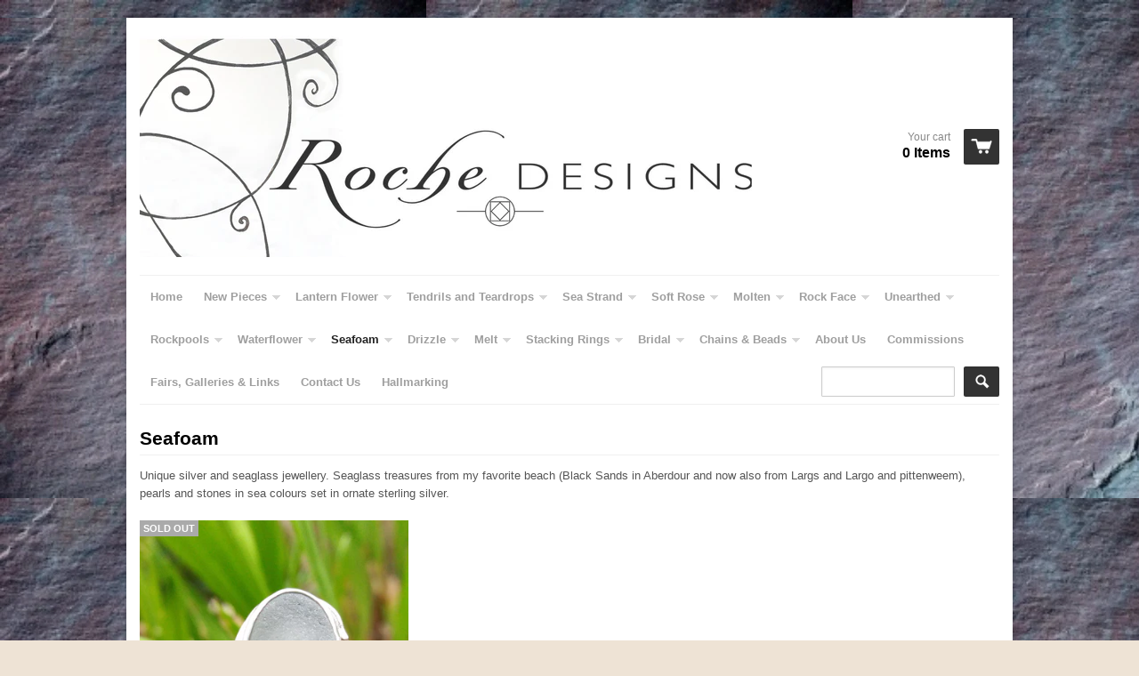

--- FILE ---
content_type: text/html; charset=utf-8
request_url: https://www.rochedesigns.com/collections/seafoam/handmade-gemstone-ring
body_size: 17810
content:
<!doctype html>
<!--[if lt IE 7]><html class="no-js ie6 oldie" lang="en"><![endif]-->
<!--[if IE 7]><html class="no-js ie7 oldie" lang="en"><![endif]-->
<!--[if IE 8]><html class="no-js ie8 oldie" lang="en"><![endif]-->
<!--[if gt IE 8]><!--><html class="no-js" lang="en"><!--<![endif]-->
<head>

  <link rel="shortcut icon" href="//www.rochedesigns.com/cdn/shop/t/1/assets/favicon.png?1050" type="image/png" />
  <meta charset="utf-8">
  <meta http-equiv="X-UA-Compatible" content="IE=edge,chrome=1">

  <title>
  Seafoam &ndash; tagged "handmade gemstone ring" &ndash; Roche Designs
  </title>

  
  <meta name="description" content="Unique silver and seaglass jewellery. Seaglass treasures from my favorite beach (Black Sands in Aberdour and now also from Largs and Largo and pittenweem), pearls and stones in sea colours set in ornate sterling silver." />
  
  
  <meta name="viewport" content="width=device-width, initial-scale=1.0, maximum-scale=1.0, user-scalable=no" />
  
  <link rel="canonical" href="https://www.rochedesigns.com/collections/seafoam/handmade-gemstone-ring" /> 
  
  


  <meta property="og:type" content="website" />
  <meta property="og:title" content="Seafoam" />
  
    <meta property="og:image" content="http://www.rochedesigns.com/cdn/shop/t/1/assets/logo.png?v=59435096981442605041409210351" />
    <meta property="og:image:secure_url" content="https://www.rochedesigns.com/cdn/shop/t/1/assets/logo.png?v=59435096981442605041409210351" />
  



<meta property="og:description" content="Unique silver and seaglass jewellery. Seaglass treasures from my favorite beach (Black Sands in Aberdour and now also from Largs and Largo and pittenweem), pearls and stones in sea colours set in ornate sterling silver." />

<meta property="og:url" content="https://www.rochedesigns.com/collections/seafoam/handmade-gemstone-ring" />
<meta property="og:site_name" content="Roche Designs" />
  
 


  <link href="//www.rochedesigns.com/cdn/shop/t/1/assets/shop.css?v=82062051287447402261764146647" rel="stylesheet" type="text/css" media="all" />
  <link href="//www.rochedesigns.com/cdn/s/global/social/social-icons.css" rel="stylesheet" type="text/css" media="all" />
  
  
  
  <script src="//www.rochedesigns.com/cdn/shop/t/1/assets/html5shiv.js?v=107268875627107148941409209804" type="text/javascript"></script>
  
  

  <script>window.performance && window.performance.mark && window.performance.mark('shopify.content_for_header.start');</script><meta id="shopify-digital-wallet" name="shopify-digital-wallet" content="/19969/digital_wallets/dialog">
<meta name="shopify-checkout-api-token" content="a483c73ee4539610aee01cb85a3bb28d">
<link rel="alternate" type="application/atom+xml" title="Feed" href="/collections/seafoam/handmade-gemstone-ring.atom" />
<link rel="alternate" type="application/json+oembed" href="https://www.rochedesigns.com/collections/seafoam/handmade-gemstone-ring.oembed">
<script async="async" src="/checkouts/internal/preloads.js?locale=en-GB"></script>
<link rel="preconnect" href="https://shop.app" crossorigin="anonymous">
<script async="async" src="https://shop.app/checkouts/internal/preloads.js?locale=en-GB&shop_id=19969" crossorigin="anonymous"></script>
<script id="apple-pay-shop-capabilities" type="application/json">{"shopId":19969,"countryCode":"GB","currencyCode":"GBP","merchantCapabilities":["supports3DS"],"merchantId":"gid:\/\/shopify\/Shop\/19969","merchantName":"Roche Designs","requiredBillingContactFields":["postalAddress","email"],"requiredShippingContactFields":["postalAddress","email"],"shippingType":"shipping","supportedNetworks":["visa","maestro","masterCard","amex","discover","elo"],"total":{"type":"pending","label":"Roche Designs","amount":"1.00"},"shopifyPaymentsEnabled":true,"supportsSubscriptions":true}</script>
<script id="shopify-features" type="application/json">{"accessToken":"a483c73ee4539610aee01cb85a3bb28d","betas":["rich-media-storefront-analytics"],"domain":"www.rochedesigns.com","predictiveSearch":true,"shopId":19969,"locale":"en"}</script>
<script>var Shopify = Shopify || {};
Shopify.shop = "rochedesigns.myshopify.com";
Shopify.locale = "en";
Shopify.currency = {"active":"GBP","rate":"1.0"};
Shopify.country = "GB";
Shopify.theme = {"name":"React","id":8454789,"schema_name":null,"schema_version":null,"theme_store_id":348,"role":"main"};
Shopify.theme.handle = "null";
Shopify.theme.style = {"id":null,"handle":null};
Shopify.cdnHost = "www.rochedesigns.com/cdn";
Shopify.routes = Shopify.routes || {};
Shopify.routes.root = "/";</script>
<script type="module">!function(o){(o.Shopify=o.Shopify||{}).modules=!0}(window);</script>
<script>!function(o){function n(){var o=[];function n(){o.push(Array.prototype.slice.apply(arguments))}return n.q=o,n}var t=o.Shopify=o.Shopify||{};t.loadFeatures=n(),t.autoloadFeatures=n()}(window);</script>
<script>
  window.ShopifyPay = window.ShopifyPay || {};
  window.ShopifyPay.apiHost = "shop.app\/pay";
  window.ShopifyPay.redirectState = null;
</script>
<script id="shop-js-analytics" type="application/json">{"pageType":"collection"}</script>
<script defer="defer" async type="module" src="//www.rochedesigns.com/cdn/shopifycloud/shop-js/modules/v2/client.init-shop-cart-sync_CG-L-Qzi.en.esm.js"></script>
<script defer="defer" async type="module" src="//www.rochedesigns.com/cdn/shopifycloud/shop-js/modules/v2/chunk.common_B8yXDTDb.esm.js"></script>
<script type="module">
  await import("//www.rochedesigns.com/cdn/shopifycloud/shop-js/modules/v2/client.init-shop-cart-sync_CG-L-Qzi.en.esm.js");
await import("//www.rochedesigns.com/cdn/shopifycloud/shop-js/modules/v2/chunk.common_B8yXDTDb.esm.js");

  window.Shopify.SignInWithShop?.initShopCartSync?.({"fedCMEnabled":true,"windoidEnabled":true});

</script>
<script>
  window.Shopify = window.Shopify || {};
  if (!window.Shopify.featureAssets) window.Shopify.featureAssets = {};
  window.Shopify.featureAssets['shop-js'] = {"shop-cart-sync":["modules/v2/client.shop-cart-sync_C7TtgCZT.en.esm.js","modules/v2/chunk.common_B8yXDTDb.esm.js"],"shop-button":["modules/v2/client.shop-button_aOcg-RjH.en.esm.js","modules/v2/chunk.common_B8yXDTDb.esm.js"],"init-shop-email-lookup-coordinator":["modules/v2/client.init-shop-email-lookup-coordinator_D-37GF_a.en.esm.js","modules/v2/chunk.common_B8yXDTDb.esm.js"],"init-fed-cm":["modules/v2/client.init-fed-cm_DGh7x7ZX.en.esm.js","modules/v2/chunk.common_B8yXDTDb.esm.js"],"init-windoid":["modules/v2/client.init-windoid_C5PxDKWE.en.esm.js","modules/v2/chunk.common_B8yXDTDb.esm.js"],"shop-toast-manager":["modules/v2/client.shop-toast-manager_BmSBWum3.en.esm.js","modules/v2/chunk.common_B8yXDTDb.esm.js"],"shop-cash-offers":["modules/v2/client.shop-cash-offers_DkchToOx.en.esm.js","modules/v2/chunk.common_B8yXDTDb.esm.js","modules/v2/chunk.modal_dvVUSHam.esm.js"],"init-shop-cart-sync":["modules/v2/client.init-shop-cart-sync_CG-L-Qzi.en.esm.js","modules/v2/chunk.common_B8yXDTDb.esm.js"],"avatar":["modules/v2/client.avatar_BTnouDA3.en.esm.js"],"shop-login-button":["modules/v2/client.shop-login-button_DrVPCwAQ.en.esm.js","modules/v2/chunk.common_B8yXDTDb.esm.js","modules/v2/chunk.modal_dvVUSHam.esm.js"],"pay-button":["modules/v2/client.pay-button_Cw45D1uM.en.esm.js","modules/v2/chunk.common_B8yXDTDb.esm.js"],"init-customer-accounts":["modules/v2/client.init-customer-accounts_BNYsaOzg.en.esm.js","modules/v2/client.shop-login-button_DrVPCwAQ.en.esm.js","modules/v2/chunk.common_B8yXDTDb.esm.js","modules/v2/chunk.modal_dvVUSHam.esm.js"],"checkout-modal":["modules/v2/client.checkout-modal_NoX7b1qq.en.esm.js","modules/v2/chunk.common_B8yXDTDb.esm.js","modules/v2/chunk.modal_dvVUSHam.esm.js"],"init-customer-accounts-sign-up":["modules/v2/client.init-customer-accounts-sign-up_pIEGEpjr.en.esm.js","modules/v2/client.shop-login-button_DrVPCwAQ.en.esm.js","modules/v2/chunk.common_B8yXDTDb.esm.js","modules/v2/chunk.modal_dvVUSHam.esm.js"],"init-shop-for-new-customer-accounts":["modules/v2/client.init-shop-for-new-customer-accounts_BIu2e6le.en.esm.js","modules/v2/client.shop-login-button_DrVPCwAQ.en.esm.js","modules/v2/chunk.common_B8yXDTDb.esm.js","modules/v2/chunk.modal_dvVUSHam.esm.js"],"shop-follow-button":["modules/v2/client.shop-follow-button_B6YY9G4U.en.esm.js","modules/v2/chunk.common_B8yXDTDb.esm.js","modules/v2/chunk.modal_dvVUSHam.esm.js"],"lead-capture":["modules/v2/client.lead-capture_o2hOda6W.en.esm.js","modules/v2/chunk.common_B8yXDTDb.esm.js","modules/v2/chunk.modal_dvVUSHam.esm.js"],"shop-login":["modules/v2/client.shop-login_DA8-MZ-E.en.esm.js","modules/v2/chunk.common_B8yXDTDb.esm.js","modules/v2/chunk.modal_dvVUSHam.esm.js"],"payment-terms":["modules/v2/client.payment-terms_BFsudFhJ.en.esm.js","modules/v2/chunk.common_B8yXDTDb.esm.js","modules/v2/chunk.modal_dvVUSHam.esm.js"]};
</script>
<script id="__st">var __st={"a":19969,"offset":0,"reqid":"e1846aaf-5ec4-4984-9aac-5f16a0f81887-1768276812","pageurl":"www.rochedesigns.com\/collections\/seafoam\/handmade-gemstone-ring","u":"41f6a5c4a916","p":"collection","rtyp":"collection","rid":25583569};</script>
<script>window.ShopifyPaypalV4VisibilityTracking = true;</script>
<script id="captcha-bootstrap">!function(){'use strict';const t='contact',e='account',n='new_comment',o=[[t,t],['blogs',n],['comments',n],[t,'customer']],c=[[e,'customer_login'],[e,'guest_login'],[e,'recover_customer_password'],[e,'create_customer']],r=t=>t.map((([t,e])=>`form[action*='/${t}']:not([data-nocaptcha='true']) input[name='form_type'][value='${e}']`)).join(','),a=t=>()=>t?[...document.querySelectorAll(t)].map((t=>t.form)):[];function s(){const t=[...o],e=r(t);return a(e)}const i='password',u='form_key',d=['recaptcha-v3-token','g-recaptcha-response','h-captcha-response',i],f=()=>{try{return window.sessionStorage}catch{return}},m='__shopify_v',_=t=>t.elements[u];function p(t,e,n=!1){try{const o=window.sessionStorage,c=JSON.parse(o.getItem(e)),{data:r}=function(t){const{data:e,action:n}=t;return t[m]||n?{data:e,action:n}:{data:t,action:n}}(c);for(const[e,n]of Object.entries(r))t.elements[e]&&(t.elements[e].value=n);n&&o.removeItem(e)}catch(o){console.error('form repopulation failed',{error:o})}}const l='form_type',E='cptcha';function T(t){t.dataset[E]=!0}const w=window,h=w.document,L='Shopify',v='ce_forms',y='captcha';let A=!1;((t,e)=>{const n=(g='f06e6c50-85a8-45c8-87d0-21a2b65856fe',I='https://cdn.shopify.com/shopifycloud/storefront-forms-hcaptcha/ce_storefront_forms_captcha_hcaptcha.v1.5.2.iife.js',D={infoText:'Protected by hCaptcha',privacyText:'Privacy',termsText:'Terms'},(t,e,n)=>{const o=w[L][v],c=o.bindForm;if(c)return c(t,g,e,D).then(n);var r;o.q.push([[t,g,e,D],n]),r=I,A||(h.body.append(Object.assign(h.createElement('script'),{id:'captcha-provider',async:!0,src:r})),A=!0)});var g,I,D;w[L]=w[L]||{},w[L][v]=w[L][v]||{},w[L][v].q=[],w[L][y]=w[L][y]||{},w[L][y].protect=function(t,e){n(t,void 0,e),T(t)},Object.freeze(w[L][y]),function(t,e,n,w,h,L){const[v,y,A,g]=function(t,e,n){const i=e?o:[],u=t?c:[],d=[...i,...u],f=r(d),m=r(i),_=r(d.filter((([t,e])=>n.includes(e))));return[a(f),a(m),a(_),s()]}(w,h,L),I=t=>{const e=t.target;return e instanceof HTMLFormElement?e:e&&e.form},D=t=>v().includes(t);t.addEventListener('submit',(t=>{const e=I(t);if(!e)return;const n=D(e)&&!e.dataset.hcaptchaBound&&!e.dataset.recaptchaBound,o=_(e),c=g().includes(e)&&(!o||!o.value);(n||c)&&t.preventDefault(),c&&!n&&(function(t){try{if(!f())return;!function(t){const e=f();if(!e)return;const n=_(t);if(!n)return;const o=n.value;o&&e.removeItem(o)}(t);const e=Array.from(Array(32),(()=>Math.random().toString(36)[2])).join('');!function(t,e){_(t)||t.append(Object.assign(document.createElement('input'),{type:'hidden',name:u})),t.elements[u].value=e}(t,e),function(t,e){const n=f();if(!n)return;const o=[...t.querySelectorAll(`input[type='${i}']`)].map((({name:t})=>t)),c=[...d,...o],r={};for(const[a,s]of new FormData(t).entries())c.includes(a)||(r[a]=s);n.setItem(e,JSON.stringify({[m]:1,action:t.action,data:r}))}(t,e)}catch(e){console.error('failed to persist form',e)}}(e),e.submit())}));const S=(t,e)=>{t&&!t.dataset[E]&&(n(t,e.some((e=>e===t))),T(t))};for(const o of['focusin','change'])t.addEventListener(o,(t=>{const e=I(t);D(e)&&S(e,y())}));const B=e.get('form_key'),M=e.get(l),P=B&&M;t.addEventListener('DOMContentLoaded',(()=>{const t=y();if(P)for(const e of t)e.elements[l].value===M&&p(e,B);[...new Set([...A(),...v().filter((t=>'true'===t.dataset.shopifyCaptcha))])].forEach((e=>S(e,t)))}))}(h,new URLSearchParams(w.location.search),n,t,e,['guest_login'])})(!0,!0)}();</script>
<script integrity="sha256-4kQ18oKyAcykRKYeNunJcIwy7WH5gtpwJnB7kiuLZ1E=" data-source-attribution="shopify.loadfeatures" defer="defer" src="//www.rochedesigns.com/cdn/shopifycloud/storefront/assets/storefront/load_feature-a0a9edcb.js" crossorigin="anonymous"></script>
<script crossorigin="anonymous" defer="defer" src="//www.rochedesigns.com/cdn/shopifycloud/storefront/assets/shopify_pay/storefront-65b4c6d7.js?v=20250812"></script>
<script data-source-attribution="shopify.dynamic_checkout.dynamic.init">var Shopify=Shopify||{};Shopify.PaymentButton=Shopify.PaymentButton||{isStorefrontPortableWallets:!0,init:function(){window.Shopify.PaymentButton.init=function(){};var t=document.createElement("script");t.src="https://www.rochedesigns.com/cdn/shopifycloud/portable-wallets/latest/portable-wallets.en.js",t.type="module",document.head.appendChild(t)}};
</script>
<script data-source-attribution="shopify.dynamic_checkout.buyer_consent">
  function portableWalletsHideBuyerConsent(e){var t=document.getElementById("shopify-buyer-consent"),n=document.getElementById("shopify-subscription-policy-button");t&&n&&(t.classList.add("hidden"),t.setAttribute("aria-hidden","true"),n.removeEventListener("click",e))}function portableWalletsShowBuyerConsent(e){var t=document.getElementById("shopify-buyer-consent"),n=document.getElementById("shopify-subscription-policy-button");t&&n&&(t.classList.remove("hidden"),t.removeAttribute("aria-hidden"),n.addEventListener("click",e))}window.Shopify?.PaymentButton&&(window.Shopify.PaymentButton.hideBuyerConsent=portableWalletsHideBuyerConsent,window.Shopify.PaymentButton.showBuyerConsent=portableWalletsShowBuyerConsent);
</script>
<script data-source-attribution="shopify.dynamic_checkout.cart.bootstrap">document.addEventListener("DOMContentLoaded",(function(){function t(){return document.querySelector("shopify-accelerated-checkout-cart, shopify-accelerated-checkout")}if(t())Shopify.PaymentButton.init();else{new MutationObserver((function(e,n){t()&&(Shopify.PaymentButton.init(),n.disconnect())})).observe(document.body,{childList:!0,subtree:!0})}}));
</script>
<link id="shopify-accelerated-checkout-styles" rel="stylesheet" media="screen" href="https://www.rochedesigns.com/cdn/shopifycloud/portable-wallets/latest/accelerated-checkout-backwards-compat.css" crossorigin="anonymous">
<style id="shopify-accelerated-checkout-cart">
        #shopify-buyer-consent {
  margin-top: 1em;
  display: inline-block;
  width: 100%;
}

#shopify-buyer-consent.hidden {
  display: none;
}

#shopify-subscription-policy-button {
  background: none;
  border: none;
  padding: 0;
  text-decoration: underline;
  font-size: inherit;
  cursor: pointer;
}

#shopify-subscription-policy-button::before {
  box-shadow: none;
}

      </style>

<script>window.performance && window.performance.mark && window.performance.mark('shopify.content_for_header.end');</script>

  <script type="text/javascript" src="//ajax.googleapis.com/ajax/libs/jquery/1.7/jquery.min.js"></script>
  
  <script src="//www.rochedesigns.com/cdn/shopifycloud/storefront/assets/themes_support/option_selection-b017cd28.js" type="text/javascript"></script>
  <script src="//www.rochedesigns.com/cdn/shopifycloud/storefront/assets/themes_support/api.jquery-7ab1a3a4.js" type="text/javascript"></script>

  
  
<link href="https://monorail-edge.shopifysvc.com" rel="dns-prefetch">
<script>(function(){if ("sendBeacon" in navigator && "performance" in window) {try {var session_token_from_headers = performance.getEntriesByType('navigation')[0].serverTiming.find(x => x.name == '_s').description;} catch {var session_token_from_headers = undefined;}var session_cookie_matches = document.cookie.match(/_shopify_s=([^;]*)/);var session_token_from_cookie = session_cookie_matches && session_cookie_matches.length === 2 ? session_cookie_matches[1] : "";var session_token = session_token_from_headers || session_token_from_cookie || "";function handle_abandonment_event(e) {var entries = performance.getEntries().filter(function(entry) {return /monorail-edge.shopifysvc.com/.test(entry.name);});if (!window.abandonment_tracked && entries.length === 0) {window.abandonment_tracked = true;var currentMs = Date.now();var navigation_start = performance.timing.navigationStart;var payload = {shop_id: 19969,url: window.location.href,navigation_start,duration: currentMs - navigation_start,session_token,page_type: "collection"};window.navigator.sendBeacon("https://monorail-edge.shopifysvc.com/v1/produce", JSON.stringify({schema_id: "online_store_buyer_site_abandonment/1.1",payload: payload,metadata: {event_created_at_ms: currentMs,event_sent_at_ms: currentMs}}));}}window.addEventListener('pagehide', handle_abandonment_event);}}());</script>
<script id="web-pixels-manager-setup">(function e(e,d,r,n,o){if(void 0===o&&(o={}),!Boolean(null===(a=null===(i=window.Shopify)||void 0===i?void 0:i.analytics)||void 0===a?void 0:a.replayQueue)){var i,a;window.Shopify=window.Shopify||{};var t=window.Shopify;t.analytics=t.analytics||{};var s=t.analytics;s.replayQueue=[],s.publish=function(e,d,r){return s.replayQueue.push([e,d,r]),!0};try{self.performance.mark("wpm:start")}catch(e){}var l=function(){var e={modern:/Edge?\/(1{2}[4-9]|1[2-9]\d|[2-9]\d{2}|\d{4,})\.\d+(\.\d+|)|Firefox\/(1{2}[4-9]|1[2-9]\d|[2-9]\d{2}|\d{4,})\.\d+(\.\d+|)|Chrom(ium|e)\/(9{2}|\d{3,})\.\d+(\.\d+|)|(Maci|X1{2}).+ Version\/(15\.\d+|(1[6-9]|[2-9]\d|\d{3,})\.\d+)([,.]\d+|)( \(\w+\)|)( Mobile\/\w+|) Safari\/|Chrome.+OPR\/(9{2}|\d{3,})\.\d+\.\d+|(CPU[ +]OS|iPhone[ +]OS|CPU[ +]iPhone|CPU IPhone OS|CPU iPad OS)[ +]+(15[._]\d+|(1[6-9]|[2-9]\d|\d{3,})[._]\d+)([._]\d+|)|Android:?[ /-](13[3-9]|1[4-9]\d|[2-9]\d{2}|\d{4,})(\.\d+|)(\.\d+|)|Android.+Firefox\/(13[5-9]|1[4-9]\d|[2-9]\d{2}|\d{4,})\.\d+(\.\d+|)|Android.+Chrom(ium|e)\/(13[3-9]|1[4-9]\d|[2-9]\d{2}|\d{4,})\.\d+(\.\d+|)|SamsungBrowser\/([2-9]\d|\d{3,})\.\d+/,legacy:/Edge?\/(1[6-9]|[2-9]\d|\d{3,})\.\d+(\.\d+|)|Firefox\/(5[4-9]|[6-9]\d|\d{3,})\.\d+(\.\d+|)|Chrom(ium|e)\/(5[1-9]|[6-9]\d|\d{3,})\.\d+(\.\d+|)([\d.]+$|.*Safari\/(?![\d.]+ Edge\/[\d.]+$))|(Maci|X1{2}).+ Version\/(10\.\d+|(1[1-9]|[2-9]\d|\d{3,})\.\d+)([,.]\d+|)( \(\w+\)|)( Mobile\/\w+|) Safari\/|Chrome.+OPR\/(3[89]|[4-9]\d|\d{3,})\.\d+\.\d+|(CPU[ +]OS|iPhone[ +]OS|CPU[ +]iPhone|CPU IPhone OS|CPU iPad OS)[ +]+(10[._]\d+|(1[1-9]|[2-9]\d|\d{3,})[._]\d+)([._]\d+|)|Android:?[ /-](13[3-9]|1[4-9]\d|[2-9]\d{2}|\d{4,})(\.\d+|)(\.\d+|)|Mobile Safari.+OPR\/([89]\d|\d{3,})\.\d+\.\d+|Android.+Firefox\/(13[5-9]|1[4-9]\d|[2-9]\d{2}|\d{4,})\.\d+(\.\d+|)|Android.+Chrom(ium|e)\/(13[3-9]|1[4-9]\d|[2-9]\d{2}|\d{4,})\.\d+(\.\d+|)|Android.+(UC? ?Browser|UCWEB|U3)[ /]?(15\.([5-9]|\d{2,})|(1[6-9]|[2-9]\d|\d{3,})\.\d+)\.\d+|SamsungBrowser\/(5\.\d+|([6-9]|\d{2,})\.\d+)|Android.+MQ{2}Browser\/(14(\.(9|\d{2,})|)|(1[5-9]|[2-9]\d|\d{3,})(\.\d+|))(\.\d+|)|K[Aa][Ii]OS\/(3\.\d+|([4-9]|\d{2,})\.\d+)(\.\d+|)/},d=e.modern,r=e.legacy,n=navigator.userAgent;return n.match(d)?"modern":n.match(r)?"legacy":"unknown"}(),u="modern"===l?"modern":"legacy",c=(null!=n?n:{modern:"",legacy:""})[u],f=function(e){return[e.baseUrl,"/wpm","/b",e.hashVersion,"modern"===e.buildTarget?"m":"l",".js"].join("")}({baseUrl:d,hashVersion:r,buildTarget:u}),m=function(e){var d=e.version,r=e.bundleTarget,n=e.surface,o=e.pageUrl,i=e.monorailEndpoint;return{emit:function(e){var a=e.status,t=e.errorMsg,s=(new Date).getTime(),l=JSON.stringify({metadata:{event_sent_at_ms:s},events:[{schema_id:"web_pixels_manager_load/3.1",payload:{version:d,bundle_target:r,page_url:o,status:a,surface:n,error_msg:t},metadata:{event_created_at_ms:s}}]});if(!i)return console&&console.warn&&console.warn("[Web Pixels Manager] No Monorail endpoint provided, skipping logging."),!1;try{return self.navigator.sendBeacon.bind(self.navigator)(i,l)}catch(e){}var u=new XMLHttpRequest;try{return u.open("POST",i,!0),u.setRequestHeader("Content-Type","text/plain"),u.send(l),!0}catch(e){return console&&console.warn&&console.warn("[Web Pixels Manager] Got an unhandled error while logging to Monorail."),!1}}}}({version:r,bundleTarget:l,surface:e.surface,pageUrl:self.location.href,monorailEndpoint:e.monorailEndpoint});try{o.browserTarget=l,function(e){var d=e.src,r=e.async,n=void 0===r||r,o=e.onload,i=e.onerror,a=e.sri,t=e.scriptDataAttributes,s=void 0===t?{}:t,l=document.createElement("script"),u=document.querySelector("head"),c=document.querySelector("body");if(l.async=n,l.src=d,a&&(l.integrity=a,l.crossOrigin="anonymous"),s)for(var f in s)if(Object.prototype.hasOwnProperty.call(s,f))try{l.dataset[f]=s[f]}catch(e){}if(o&&l.addEventListener("load",o),i&&l.addEventListener("error",i),u)u.appendChild(l);else{if(!c)throw new Error("Did not find a head or body element to append the script");c.appendChild(l)}}({src:f,async:!0,onload:function(){if(!function(){var e,d;return Boolean(null===(d=null===(e=window.Shopify)||void 0===e?void 0:e.analytics)||void 0===d?void 0:d.initialized)}()){var d=window.webPixelsManager.init(e)||void 0;if(d){var r=window.Shopify.analytics;r.replayQueue.forEach((function(e){var r=e[0],n=e[1],o=e[2];d.publishCustomEvent(r,n,o)})),r.replayQueue=[],r.publish=d.publishCustomEvent,r.visitor=d.visitor,r.initialized=!0}}},onerror:function(){return m.emit({status:"failed",errorMsg:"".concat(f," has failed to load")})},sri:function(e){var d=/^sha384-[A-Za-z0-9+/=]+$/;return"string"==typeof e&&d.test(e)}(c)?c:"",scriptDataAttributes:o}),m.emit({status:"loading"})}catch(e){m.emit({status:"failed",errorMsg:(null==e?void 0:e.message)||"Unknown error"})}}})({shopId: 19969,storefrontBaseUrl: "https://www.rochedesigns.com",extensionsBaseUrl: "https://extensions.shopifycdn.com/cdn/shopifycloud/web-pixels-manager",monorailEndpoint: "https://monorail-edge.shopifysvc.com/unstable/produce_batch",surface: "storefront-renderer",enabledBetaFlags: ["2dca8a86","a0d5f9d2"],webPixelsConfigList: [{"id":"168099919","configuration":"{\"pixel_id\":\"1439545359564693\",\"pixel_type\":\"facebook_pixel\",\"metaapp_system_user_token\":\"-\"}","eventPayloadVersion":"v1","runtimeContext":"OPEN","scriptVersion":"ca16bc87fe92b6042fbaa3acc2fbdaa6","type":"APP","apiClientId":2329312,"privacyPurposes":["ANALYTICS","MARKETING","SALE_OF_DATA"],"dataSharingAdjustments":{"protectedCustomerApprovalScopes":["read_customer_address","read_customer_email","read_customer_name","read_customer_personal_data","read_customer_phone"]}},{"id":"shopify-app-pixel","configuration":"{}","eventPayloadVersion":"v1","runtimeContext":"STRICT","scriptVersion":"0450","apiClientId":"shopify-pixel","type":"APP","privacyPurposes":["ANALYTICS","MARKETING"]},{"id":"shopify-custom-pixel","eventPayloadVersion":"v1","runtimeContext":"LAX","scriptVersion":"0450","apiClientId":"shopify-pixel","type":"CUSTOM","privacyPurposes":["ANALYTICS","MARKETING"]}],isMerchantRequest: false,initData: {"shop":{"name":"Roche Designs","paymentSettings":{"currencyCode":"GBP"},"myshopifyDomain":"rochedesigns.myshopify.com","countryCode":"GB","storefrontUrl":"https:\/\/www.rochedesigns.com"},"customer":null,"cart":null,"checkout":null,"productVariants":[],"purchasingCompany":null},},"https://www.rochedesigns.com/cdn","7cecd0b6w90c54c6cpe92089d5m57a67346",{"modern":"","legacy":""},{"shopId":"19969","storefrontBaseUrl":"https:\/\/www.rochedesigns.com","extensionBaseUrl":"https:\/\/extensions.shopifycdn.com\/cdn\/shopifycloud\/web-pixels-manager","surface":"storefront-renderer","enabledBetaFlags":"[\"2dca8a86\", \"a0d5f9d2\"]","isMerchantRequest":"false","hashVersion":"7cecd0b6w90c54c6cpe92089d5m57a67346","publish":"custom","events":"[[\"page_viewed\",{}],[\"collection_viewed\",{\"collection\":{\"id\":\"25583569\",\"title\":\"Seafoam\",\"productVariants\":[{\"price\":{\"amount\":120.0,\"currencyCode\":\"GBP\"},\"product\":{\"title\":\"Seafoam Seaglass Ring\",\"vendor\":\"Roche Designs\",\"id\":\"7006620450895\",\"untranslatedTitle\":\"Seafoam Seaglass Ring\",\"url\":\"\/products\/seafoam-seaglass-ring-2061\",\"type\":\"ring\"},\"id\":\"40641795194959\",\"image\":{\"src\":\"\/\/www.rochedesigns.com\/cdn\/shop\/files\/IMG_2061.jpg?v=1682872808\"},\"sku\":\"2061\",\"title\":\"Default Title\",\"untranslatedTitle\":\"Default Title\"}]}}]]"});</script><script>
  window.ShopifyAnalytics = window.ShopifyAnalytics || {};
  window.ShopifyAnalytics.meta = window.ShopifyAnalytics.meta || {};
  window.ShopifyAnalytics.meta.currency = 'GBP';
  var meta = {"products":[{"id":7006620450895,"gid":"gid:\/\/shopify\/Product\/7006620450895","vendor":"Roche Designs","type":"ring","handle":"seafoam-seaglass-ring-2061","variants":[{"id":40641795194959,"price":12000,"name":"Seafoam Seaglass Ring","public_title":null,"sku":"2061"}],"remote":false}],"page":{"pageType":"collection","resourceType":"collection","resourceId":25583569,"requestId":"e1846aaf-5ec4-4984-9aac-5f16a0f81887-1768276812"}};
  for (var attr in meta) {
    window.ShopifyAnalytics.meta[attr] = meta[attr];
  }
</script>
<script class="analytics">
  (function () {
    var customDocumentWrite = function(content) {
      var jquery = null;

      if (window.jQuery) {
        jquery = window.jQuery;
      } else if (window.Checkout && window.Checkout.$) {
        jquery = window.Checkout.$;
      }

      if (jquery) {
        jquery('body').append(content);
      }
    };

    var hasLoggedConversion = function(token) {
      if (token) {
        return document.cookie.indexOf('loggedConversion=' + token) !== -1;
      }
      return false;
    }

    var setCookieIfConversion = function(token) {
      if (token) {
        var twoMonthsFromNow = new Date(Date.now());
        twoMonthsFromNow.setMonth(twoMonthsFromNow.getMonth() + 2);

        document.cookie = 'loggedConversion=' + token + '; expires=' + twoMonthsFromNow;
      }
    }

    var trekkie = window.ShopifyAnalytics.lib = window.trekkie = window.trekkie || [];
    if (trekkie.integrations) {
      return;
    }
    trekkie.methods = [
      'identify',
      'page',
      'ready',
      'track',
      'trackForm',
      'trackLink'
    ];
    trekkie.factory = function(method) {
      return function() {
        var args = Array.prototype.slice.call(arguments);
        args.unshift(method);
        trekkie.push(args);
        return trekkie;
      };
    };
    for (var i = 0; i < trekkie.methods.length; i++) {
      var key = trekkie.methods[i];
      trekkie[key] = trekkie.factory(key);
    }
    trekkie.load = function(config) {
      trekkie.config = config || {};
      trekkie.config.initialDocumentCookie = document.cookie;
      var first = document.getElementsByTagName('script')[0];
      var script = document.createElement('script');
      script.type = 'text/javascript';
      script.onerror = function(e) {
        var scriptFallback = document.createElement('script');
        scriptFallback.type = 'text/javascript';
        scriptFallback.onerror = function(error) {
                var Monorail = {
      produce: function produce(monorailDomain, schemaId, payload) {
        var currentMs = new Date().getTime();
        var event = {
          schema_id: schemaId,
          payload: payload,
          metadata: {
            event_created_at_ms: currentMs,
            event_sent_at_ms: currentMs
          }
        };
        return Monorail.sendRequest("https://" + monorailDomain + "/v1/produce", JSON.stringify(event));
      },
      sendRequest: function sendRequest(endpointUrl, payload) {
        // Try the sendBeacon API
        if (window && window.navigator && typeof window.navigator.sendBeacon === 'function' && typeof window.Blob === 'function' && !Monorail.isIos12()) {
          var blobData = new window.Blob([payload], {
            type: 'text/plain'
          });

          if (window.navigator.sendBeacon(endpointUrl, blobData)) {
            return true;
          } // sendBeacon was not successful

        } // XHR beacon

        var xhr = new XMLHttpRequest();

        try {
          xhr.open('POST', endpointUrl);
          xhr.setRequestHeader('Content-Type', 'text/plain');
          xhr.send(payload);
        } catch (e) {
          console.log(e);
        }

        return false;
      },
      isIos12: function isIos12() {
        return window.navigator.userAgent.lastIndexOf('iPhone; CPU iPhone OS 12_') !== -1 || window.navigator.userAgent.lastIndexOf('iPad; CPU OS 12_') !== -1;
      }
    };
    Monorail.produce('monorail-edge.shopifysvc.com',
      'trekkie_storefront_load_errors/1.1',
      {shop_id: 19969,
      theme_id: 8454789,
      app_name: "storefront",
      context_url: window.location.href,
      source_url: "//www.rochedesigns.com/cdn/s/trekkie.storefront.55c6279c31a6628627b2ba1c5ff367020da294e2.min.js"});

        };
        scriptFallback.async = true;
        scriptFallback.src = '//www.rochedesigns.com/cdn/s/trekkie.storefront.55c6279c31a6628627b2ba1c5ff367020da294e2.min.js';
        first.parentNode.insertBefore(scriptFallback, first);
      };
      script.async = true;
      script.src = '//www.rochedesigns.com/cdn/s/trekkie.storefront.55c6279c31a6628627b2ba1c5ff367020da294e2.min.js';
      first.parentNode.insertBefore(script, first);
    };
    trekkie.load(
      {"Trekkie":{"appName":"storefront","development":false,"defaultAttributes":{"shopId":19969,"isMerchantRequest":null,"themeId":8454789,"themeCityHash":"2839048604127305116","contentLanguage":"en","currency":"GBP","eventMetadataId":"353dccc1-1883-439c-9024-76a481f5d10b"},"isServerSideCookieWritingEnabled":true,"monorailRegion":"shop_domain","enabledBetaFlags":["65f19447"]},"Session Attribution":{},"S2S":{"facebookCapiEnabled":false,"source":"trekkie-storefront-renderer","apiClientId":580111}}
    );

    var loaded = false;
    trekkie.ready(function() {
      if (loaded) return;
      loaded = true;

      window.ShopifyAnalytics.lib = window.trekkie;

      var originalDocumentWrite = document.write;
      document.write = customDocumentWrite;
      try { window.ShopifyAnalytics.merchantGoogleAnalytics.call(this); } catch(error) {};
      document.write = originalDocumentWrite;

      window.ShopifyAnalytics.lib.page(null,{"pageType":"collection","resourceType":"collection","resourceId":25583569,"requestId":"e1846aaf-5ec4-4984-9aac-5f16a0f81887-1768276812","shopifyEmitted":true});

      var match = window.location.pathname.match(/checkouts\/(.+)\/(thank_you|post_purchase)/)
      var token = match? match[1]: undefined;
      if (!hasLoggedConversion(token)) {
        setCookieIfConversion(token);
        window.ShopifyAnalytics.lib.track("Viewed Product Category",{"currency":"GBP","category":"Collection: seafoam","collectionName":"seafoam","collectionId":25583569,"nonInteraction":true},undefined,undefined,{"shopifyEmitted":true});
      }
    });


        var eventsListenerScript = document.createElement('script');
        eventsListenerScript.async = true;
        eventsListenerScript.src = "//www.rochedesigns.com/cdn/shopifycloud/storefront/assets/shop_events_listener-3da45d37.js";
        document.getElementsByTagName('head')[0].appendChild(eventsListenerScript);

})();</script>
<script
  defer
  src="https://www.rochedesigns.com/cdn/shopifycloud/perf-kit/shopify-perf-kit-3.0.3.min.js"
  data-application="storefront-renderer"
  data-shop-id="19969"
  data-render-region="gcp-us-central1"
  data-page-type="collection"
  data-theme-instance-id="8454789"
  data-theme-name=""
  data-theme-version=""
  data-monorail-region="shop_domain"
  data-resource-timing-sampling-rate="10"
  data-shs="true"
  data-shs-beacon="true"
  data-shs-export-with-fetch="true"
  data-shs-logs-sample-rate="1"
  data-shs-beacon-endpoint="https://www.rochedesigns.com/api/collect"
></script>
</head>

<body>
  <div class="wrapper">
    <header id="header" class="row">
      <div class="span12 clearfix">
        <div class="logo">
          
          <a href="/"><img src="//www.rochedesigns.com/cdn/shop/t/1/assets/logo.png?v=59435096981442605041409210351" alt="Roche Designs" /></a>
          
        </div> <!-- /.logo -->
        <div class="cart-summary">
          <a href="/cart" class="clearfix">
            <div class="icon">View cart</div>
            <div class="details">
              
              <span class="note">Your cart</span>
              
              <span class="item-count">0 Items</span>
            </div> <!-- /.details -->
          </a>
        </div> <!-- /.cart-summary -->
      </div> <!-- /.span12 -->
    </header> <!-- /#header.row -->

    <section id="nav" class="row">
      <div class="span12">
        <nav class="main">
        <ul class="horizontal unstyled clearfix">
  
  
  <li>
    <a href="/" class=""><span>Home</span></a>
    
    
  </li>
  
  
  
  <li class="dropdown">
    <a href="/collections/new-products" class=""><span>New Pieces</span></a>
    
    <ul class="dropdown">
      
      <li><a href="/collections/new-products/alternative-bride">alternative bride</a></li>
      
      <li><a href="/collections/new-products/alternative-jewellery">alternative jewellery</a></li>
      
      <li><a href="/collections/new-products/alternative-rings-for-men">alternative rings for men</a></li>
      
      <li><a href="/collections/new-products/alternative-wedding-ring">alternative wedding ring</a></li>
      
      <li><a href="/collections/new-products/amethyst">amethyst</a></li>
      
      <li><a href="/collections/new-products/anniversary">anniversary</a></li>
      
      <li><a href="/collections/new-products/antiqued">antiqued</a></li>
      
      <li><a href="/collections/new-products/antiqued-silver">antiqued silver</a></li>
      
      <li><a href="/collections/new-products/aquamarine-ring">Aquamarine ring</a></li>
      
      <li><a href="/collections/new-products/art-jewellery">art jewellery</a></li>
      
      <li><a href="/collections/new-products/artisan-jewellery">artisan jewellery</a></li>
      
      <li><a href="/collections/new-products/artist-jewellery">artist jewellery</a></li>
      
      <li><a href="/collections/new-products/beach-glass-ring">beach glass ring</a></li>
      
      <li><a href="/collections/new-products/beach-jewellery">beach jewellery</a></li>
      
      <li><a href="/collections/new-products/birthday-gift">birthday gift</a></li>
      
      <li><a href="/collections/new-products/black">Black</a></li>
      
      <li><a href="/collections/new-products/black-silver-stud-earrings">black silver stud earrings</a></li>
      
      <li><a href="/collections/new-products/blue">blue</a></li>
      
      <li><a href="/collections/new-products/blue-green-labradorite">blue green labradorite</a></li>
      
      <li><a href="/collections/new-products/blue-stone-ring">blue stone ring</a></li>
      
      <li><a href="/collections/new-products/bohemian-jewellery">bohemian jewellery</a></li>
      
      <li><a href="/collections/new-products/boho-chic">boho chic</a></li>
      
      <li><a href="/collections/new-products/boho-jewellery">boho jewellery</a></li>
      
      <li><a href="/collections/new-products/bracelet">bracelet</a></li>
      
      <li><a href="/collections/new-products/brooch">brooch</a></li>
      
      <li><a href="/collections/new-products/brooch-collector">brooch collector</a></li>
      
      <li><a href="/collections/new-products/cloak-pin">cloak pin</a></li>
      
      <li><a href="/collections/new-products/collector-jewellery">collector jewellery</a></li>
      
      <li><a href="/collections/new-products/contemporary-jewellery">contemporary jewellery</a></li>
      
      <li><a href="/collections/new-products/drizzle">drizzle</a></li>
      
      <li><a href="/collections/new-products/drop-earrings">drop earrings</a></li>
      
      <li><a href="/collections/new-products/earrings">earrings</a></li>
      
      <li><a href="/collections/new-products/elegant">Elegant</a></li>
      
      <li><a href="/collections/new-products/elfin-jewellery">elfin jewellery</a></li>
      
      <li><a href="/collections/new-products/every-day-pendant">every day pendant</a></li>
      
      <li><a href="/collections/new-products/everyday-earrings">everyday earrings</a></li>
      
      <li><a href="/collections/new-products/feminist-gift">feminist gift</a></li>
      
      <li><a href="/collections/new-products/fidget-pendant">fidget pendant</a></li>
      
      <li><a href="/collections/new-products/fife">Fife</a></li>
      
      <li><a href="/collections/new-products/garnet">garnet</a></li>
      
      <li><a href="/collections/new-products/gemstone">gemstone</a></li>
      
      <li><a href="/collections/new-products/gifts-for-girls">gifts for girls</a></li>
      
      <li><a href="/collections/new-products/gifts-for-her">gifts for her</a></li>
      
      <li><a href="/collections/new-products/gifts-for-hill-walkers">gifts for hill walkers</a></li>
      
      <li><a href="/collections/new-products/gifts-for-women">gifts for women</a></li>
      
      <li><a href="/collections/new-products/gold">gold</a></li>
      
      <li><a href="/collections/new-products/gothic">gothic</a></li>
      
      <li><a href="/collections/new-products/green">green</a></li>
      
      <li><a href="/collections/new-products/green-stone-ring">green stone ring</a></li>
      
      <li><a href="/collections/new-products/handmade">handmade</a></li>
      
      <li><a href="/collections/new-products/handmade-gemstone-ring">handmade gemstone ring</a></li>
      
      <li><a href="/collections/new-products/handmade-in-scotland">handmade in scotland</a></li>
      
      <li><a href="/collections/new-products/handmade-jewellery">handmade jewellery</a></li>
      
      <li><a href="/collections/new-products/handmade-rings">handmade rings</a></li>
      
      <li><a href="/collections/new-products/handmade-silver-jewellery">handmade silver jewellery</a></li>
      
      <li><a href="/collections/new-products/handmade-silver-jewellry">handmade silver jewellry</a></li>
      
      <li><a href="/collections/new-products/handmade-silver-ring">handmade silver ring</a></li>
      
      <li><a href="/collections/new-products/handmade-silver-rings">handmade silver rings</a></li>
      
      <li><a href="/collections/new-products/handmade-sterling-silver-earrings">handmade sterling silver earrings</a></li>
      
      <li><a href="/collections/new-products/handmade-sterling-silver-pendant">handmade sterling silver pendant</a></li>
      
      <li><a href="/collections/new-products/handmade-sterling-silver-ring">handmade sterling silver ring</a></li>
      
      <li><a href="/collections/new-products/jewellery-collector">jewellery collector</a></li>
      
      <li><a href="/collections/new-products/jewellery-designer">jewellery designer</a></li>
      
      <li><a href="/collections/new-products/labradorite">Labradorite</a></li>
      
      <li><a href="/collections/new-products/labradorite-earrings">labradorite earrings</a></li>
      
      <li><a href="/collections/new-products/lapis-ring">lapis ring</a></li>
      
      <li><a href="/collections/new-products/large-stone-necklace">large stone necklace</a></li>
      
      <li><a href="/collections/new-products/large-stone-pendant">large stone pendant</a></li>
      
      <li><a href="/collections/new-products/leaf">leaf</a></li>
      
      <li><a href="/collections/new-products/lesbian">Lesbian</a></li>
      
      <li><a href="/collections/new-products/long-earrings">long earrings</a></li>
      
      <li><a href="/collections/new-products/long-pendant">long Pendant</a></li>
      
      <li><a href="/collections/new-products/melt">melt</a></li>
      
      <li><a href="/collections/new-products/mismatched-earrings">mismatched earrings</a></li>
      
      <li><a href="/collections/new-products/moss-agate">Moss Agate</a></li>
      
      <li><a href="/collections/new-products/moss-agate-ring">moss agate ring</a></li>
      
      <li><a href="/collections/new-products/necklace">necklace</a></li>
      
      <li><a href="/collections/new-products/necklace-for-layering">necklace for layering</a></li>
      
      <li><a href="/collections/new-products/odd-earrings">odd earrings</a></li>
      
      <li><a href="/collections/new-products/one-of-a-kind">one of a kind</a></li>
      
      <li><a href="/collections/new-products/one-of-a-kind-bracelet">one of a kind bracelet</a></li>
      
      <li><a href="/collections/new-products/one-of-a-kind-earrings">one of a kind earrings</a></li>
      
      <li><a href="/collections/new-products/one-of-a-kind-necklace">one of a kind necklace</a></li>
      
      <li><a href="/collections/new-products/one-of-a-kind-pendant">one of a kind pendant</a></li>
      
      <li><a href="/collections/new-products/one-of-a-kind-ring">one of a kind ring</a></li>
      
      <li><a href="/collections/new-products/organic">organic</a></li>
      
      <li><a href="/collections/new-products/organic-earrings">organic earrings</a></li>
      
      <li><a href="/collections/new-products/outlander-brooch">outlander brooch</a></li>
      
      <li><a href="/collections/new-products/pebble-pendant">pebble pendant</a></li>
      
      <li><a href="/collections/new-products/penannular">Penannular</a></li>
      
      <li><a href="/collections/new-products/pendant-with-long-chain">pendant with long chain</a></li>
      
      <li><a href="/collections/new-products/peridot-ring">peridot ring</a></li>
      
      <li><a href="/collections/new-products/pin">pin</a></li>
      
      <li><a href="/collections/new-products/pink">pink</a></li>
      
      <li><a href="/collections/new-products/plaid-pin">Plaid pin</a></li>
      
      <li><a href="/collections/new-products/plant-textured-silver">plant textured silver</a></li>
      
      <li><a href="/collections/new-products/re-enactment-jewellery">re-enactment jewellery</a></li>
      
      <li><a href="/collections/new-products/red">red</a></li>
      
      <li><a href="/collections/new-products/rhodenite">rhodenite</a></li>
      
      <li><a href="/collections/new-products/ring">ring</a></li>
      
      <li><a href="/collections/new-products/ring-with-blue-stone">ring with blue stone</a></li>
      
      <li><a href="/collections/new-products/rings">Rings</a></li>
      
      <li><a href="/collections/new-products/rough">Rough</a></li>
      
      <li><a href="/collections/new-products/seaglass-jewellery">seaglass jewellery</a></li>
      
      <li><a href="/collections/new-products/shawl-pin">Shawl pin</a></li>
      
      <li><a href="/collections/new-products/silver-studs">silver studs</a></li>
      
      <li><a href="/collections/new-products/special-gift">special gift</a></li>
      
      <li><a href="/collections/new-products/special-gifts-for-women">special gifts for women</a></li>
      
      <li><a href="/collections/new-products/stackers">stackers</a></li>
      
      <li><a href="/collections/new-products/statement-brooch">statement brooch</a></li>
      
      <li><a href="/collections/new-products/statement-necklace">statement necklace</a></li>
      
      <li><a href="/collections/new-products/statement-ring">statement ring</a></li>
      
      <li><a href="/collections/new-products/sterling-silver-bangle">sterling silver bangle</a></li>
      
      <li><a href="/collections/new-products/sterling-silver-handmade-ring">sterling silver handmade ring</a></li>
      
      <li><a href="/collections/new-products/sterling-silver-pendant-with-stone">sterling silver pendant with stone</a></li>
      
      <li><a href="/collections/new-products/sterling-silver-stud-earrings">sterling silver stud earrings</a></li>
      
      <li><a href="/collections/new-products/stone">stone</a></li>
      
      <li><a href="/collections/new-products/stones-with-flash">stones with flash</a></li>
      
      <li><a href="/collections/new-products/stud">stud</a></li>
      
      <li><a href="/collections/new-products/studs">Studs</a></li>
      
      <li><a href="/collections/new-products/textured">textured</a></li>
      
      <li><a href="/collections/new-products/textured-silver-ring">textured silver ring</a></li>
      
      <li><a href="/collections/new-products/twisted-ivy-bangle">twisted ivy bangle</a></li>
      
      <li><a href="/collections/new-products/underwater">underwater</a></li>
      
      <li><a href="/collections/new-products/witchy">witchy</a></li>
      
    </ul>
    
    
  </li>
  
  
  
  <li class="dropdown">
    <a href="/collections/lantern-flower" class=""><span>Lantern Flower</span></a>
    
    <ul class="dropdown">
      
      <li><a href="/collections/lantern-flower/alternative-jewellery">alternative jewellery</a></li>
      
      <li><a href="/collections/lantern-flower/anniversary">anniversary</a></li>
      
      <li><a href="/collections/lantern-flower/artisan-jewellery">artisan jewellery</a></li>
      
      <li><a href="/collections/lantern-flower/artist-jewellery">artist jewellery</a></li>
      
      <li><a href="/collections/lantern-flower/birthday-gift">birthday gift</a></li>
      
      <li><a href="/collections/lantern-flower/blue">blue</a></li>
      
      <li><a href="/collections/lantern-flower/blue-pendant">blue pendant</a></li>
      
      <li><a href="/collections/lantern-flower/boho-chic">boho chic</a></li>
      
      <li><a href="/collections/lantern-flower/brooch">brooch</a></li>
      
      <li><a href="/collections/lantern-flower/brooch-collector">brooch collector</a></li>
      
      <li><a href="/collections/lantern-flower/cloak-pin">cloak pin</a></li>
      
      <li><a href="/collections/lantern-flower/collector-jewellery">collector jewellery</a></li>
      
      <li><a href="/collections/lantern-flower/drop-earrings">drop earrings</a></li>
      
      <li><a href="/collections/lantern-flower/earrings-with-blue-stones">earrings with blue stones</a></li>
      
      <li><a href="/collections/lantern-flower/elegant">Elegant</a></li>
      
      <li><a href="/collections/lantern-flower/elfin-jewellery">elfin jewellery</a></li>
      
      <li><a href="/collections/lantern-flower/gifts-for-women">gifts for women</a></li>
      
      <li><a href="/collections/lantern-flower/gothic">gothic</a></li>
      
      <li><a href="/collections/lantern-flower/handmade-in-scotland">handmade in scotland</a></li>
      
      <li><a href="/collections/lantern-flower/handmade-silver-jewellery">handmade silver jewellery</a></li>
      
      <li><a href="/collections/lantern-flower/handmade-silver-jewellry">handmade silver jewellry</a></li>
      
      <li><a href="/collections/lantern-flower/handmade-sterling-silver-earrings">handmade sterling silver earrings</a></li>
      
      <li><a href="/collections/lantern-flower/handmade-sterling-silver-pendant">handmade sterling silver pendant</a></li>
      
      <li><a href="/collections/lantern-flower/jewellery-collector">jewellery collector</a></li>
      
      <li><a href="/collections/lantern-flower/jewellery-designer">jewellery designer</a></li>
      
      <li><a href="/collections/lantern-flower/leaf">leaf</a></li>
      
      <li><a href="/collections/lantern-flower/long-earrings">long earrings</a></li>
      
      <li><a href="/collections/lantern-flower/one-of-a-kind-earrings">one of a kind earrings</a></li>
      
      <li><a href="/collections/lantern-flower/one-of-a-kind-pendant">one of a kind pendant</a></li>
      
      <li><a href="/collections/lantern-flower/one-of-a-kind-ring">one of a kind ring</a></li>
      
      <li><a href="/collections/lantern-flower/organic-earrings">organic earrings</a></li>
      
      <li><a href="/collections/lantern-flower/outlander-brooch">outlander brooch</a></li>
      
      <li><a href="/collections/lantern-flower/penannular">Penannular</a></li>
      
      <li><a href="/collections/lantern-flower/pin">pin</a></li>
      
      <li><a href="/collections/lantern-flower/plaid-pin">Plaid pin</a></li>
      
      <li><a href="/collections/lantern-flower/re-enactment-jewellery">re-enactment jewellery</a></li>
      
      <li><a href="/collections/lantern-flower/ring-with-blue-stone">ring with blue stone</a></li>
      
      <li><a href="/collections/lantern-flower/shawl-pin">Shawl pin</a></li>
      
      <li><a href="/collections/lantern-flower/silver-and-stones-pendant">silver and stones pendant</a></li>
      
      <li><a href="/collections/lantern-flower/special-gift">special gift</a></li>
      
      <li><a href="/collections/lantern-flower/special-gifts-for-women">special gifts for women</a></li>
      
      <li><a href="/collections/lantern-flower/statement-brooch">statement brooch</a></li>
      
      <li><a href="/collections/lantern-flower/stones-with-flash">stones with flash</a></li>
      
    </ul>
    
    
  </li>
  
  
  
  <li class="dropdown">
    <a href="/collections/tendrils-and-teardrops" class=""><span>Tendrils and Teardrops</span></a>
    
    <ul class="dropdown">
      
      <li><a href="/collections/tendrils-and-teardrops/alternative-bride">alternative bride</a></li>
      
      <li><a href="/collections/tendrils-and-teardrops/alternative-jewellery">alternative jewellery</a></li>
      
      <li><a href="/collections/tendrils-and-teardrops/alternative-wedding-ring">alternative wedding ring</a></li>
      
      <li><a href="/collections/tendrils-and-teardrops/anniversary">anniversary</a></li>
      
      <li><a href="/collections/tendrils-and-teardrops/antiqued">antiqued</a></li>
      
      <li><a href="/collections/tendrils-and-teardrops/antiqued-silver">antiqued silver</a></li>
      
      <li><a href="/collections/tendrils-and-teardrops/art-jewellery">art jewellery</a></li>
      
      <li><a href="/collections/tendrils-and-teardrops/artisan-jewellery">artisan jewellery</a></li>
      
      <li><a href="/collections/tendrils-and-teardrops/artist-jewellery">artist jewellery</a></li>
      
      <li><a href="/collections/tendrils-and-teardrops/birthday">birthday</a></li>
      
      <li><a href="/collections/tendrils-and-teardrops/birthday-gift">birthday gift</a></li>
      
      <li><a href="/collections/tendrils-and-teardrops/black">Black</a></li>
      
      <li><a href="/collections/tendrils-and-teardrops/black-silver-stud-earrings">black silver stud earrings</a></li>
      
      <li><a href="/collections/tendrils-and-teardrops/blue">blue</a></li>
      
      <li><a href="/collections/tendrils-and-teardrops/blue-flash-labradorite">blue flash labradorite</a></li>
      
      <li><a href="/collections/tendrils-and-teardrops/blue-green-labradorite">blue green labradorite</a></li>
      
      <li><a href="/collections/tendrils-and-teardrops/blue-pendant">blue pendant</a></li>
      
      <li><a href="/collections/tendrils-and-teardrops/blue-stone-necklace">blue stone necklace</a></li>
      
      <li><a href="/collections/tendrils-and-teardrops/blue-stone-ring">blue stone ring</a></li>
      
      <li><a href="/collections/tendrils-and-teardrops/bohemian-jewellery">bohemian jewellery</a></li>
      
      <li><a href="/collections/tendrils-and-teardrops/bohemian-wedding">bohemian wedding</a></li>
      
      <li><a href="/collections/tendrils-and-teardrops/boho-chic">boho chic</a></li>
      
      <li><a href="/collections/tendrils-and-teardrops/boho-jewellery">boho jewellery</a></li>
      
      <li><a href="/collections/tendrils-and-teardrops/bracelet">bracelet</a></li>
      
      <li><a href="/collections/tendrils-and-teardrops/brooch">brooch</a></li>
      
      <li><a href="/collections/tendrils-and-teardrops/brooch-collector">brooch collector</a></li>
      
      <li><a href="/collections/tendrils-and-teardrops/cloak-pin">cloak pin</a></li>
      
      <li><a href="/collections/tendrils-and-teardrops/collector-jewellery">collector jewellery</a></li>
      
      <li><a href="/collections/tendrils-and-teardrops/contemporary-jewellery">contemporary jewellery</a></li>
      
      <li><a href="/collections/tendrils-and-teardrops/drizzle">drizzle</a></li>
      
      <li><a href="/collections/tendrils-and-teardrops/drop">drop</a></li>
      
      <li><a href="/collections/tendrils-and-teardrops/drop-earrings">drop earrings</a></li>
      
      <li><a href="/collections/tendrils-and-teardrops/earrings">earrings</a></li>
      
      <li><a href="/collections/tendrils-and-teardrops/elegant">Elegant</a></li>
      
      <li><a href="/collections/tendrils-and-teardrops/elf-ring">elf ring</a></li>
      
      <li><a href="/collections/tendrils-and-teardrops/elfin-jewellery">elfin jewellery</a></li>
      
      <li><a href="/collections/tendrils-and-teardrops/everyday-earrings">everyday earrings</a></li>
      
      <li><a href="/collections/tendrils-and-teardrops/garnet">garnet</a></li>
      
      <li><a href="/collections/tendrils-and-teardrops/gifts-for-girls">gifts for girls</a></li>
      
      <li><a href="/collections/tendrils-and-teardrops/gifts-for-her">gifts for her</a></li>
      
      <li><a href="/collections/tendrils-and-teardrops/gifts-for-women">gifts for women</a></li>
      
      <li><a href="/collections/tendrils-and-teardrops/gold-flash-labradorite">gold flash Labradorite</a></li>
      
      <li><a href="/collections/tendrils-and-teardrops/gothic">gothic</a></li>
      
      <li><a href="/collections/tendrils-and-teardrops/green">green</a></li>
      
      <li><a href="/collections/tendrils-and-teardrops/green-stone-ring">green stone ring</a></li>
      
      <li><a href="/collections/tendrils-and-teardrops/grey">Grey</a></li>
      
      <li><a href="/collections/tendrils-and-teardrops/hand-made-sterling-silver-brooch">hand made sterling silver brooch</a></li>
      
      <li><a href="/collections/tendrils-and-teardrops/handmade-bracelet">handmade bracelet</a></li>
      
      <li><a href="/collections/tendrils-and-teardrops/handmade-gemstone-ring">handmade gemstone ring</a></li>
      
      <li><a href="/collections/tendrils-and-teardrops/handmade-in-scotland">handmade in scotland</a></li>
      
      <li><a href="/collections/tendrils-and-teardrops/handmade-jewellery">handmade jewellery</a></li>
      
      <li><a href="/collections/tendrils-and-teardrops/handmade-rings">handmade rings</a></li>
      
      <li><a href="/collections/tendrils-and-teardrops/handmade-silver-jewellery">handmade silver jewellery</a></li>
      
      <li><a href="/collections/tendrils-and-teardrops/handmade-silver-jewellry">handmade silver jewellry</a></li>
      
      <li><a href="/collections/tendrils-and-teardrops/handmade-silver-ring">handmade silver ring</a></li>
      
      <li><a href="/collections/tendrils-and-teardrops/handmade-sterling-silver-earrings">handmade sterling silver earrings</a></li>
      
      <li><a href="/collections/tendrils-and-teardrops/handmade-sterling-silver-pendant">handmade sterling silver pendant</a></li>
      
      <li><a href="/collections/tendrils-and-teardrops/jewellery-collector">jewellery collector</a></li>
      
      <li><a href="/collections/tendrils-and-teardrops/jewellery-designer">jewellery designer</a></li>
      
      <li><a href="/collections/tendrils-and-teardrops/labradorite">Labradorite</a></li>
      
      <li><a href="/collections/tendrils-and-teardrops/labradorite-earrings">labradorite earrings</a></li>
      
      <li><a href="/collections/tendrils-and-teardrops/large-pendant">large pendant</a></li>
      
      <li><a href="/collections/tendrils-and-teardrops/large-stone-pendant">large stone pendant</a></li>
      
      <li><a href="/collections/tendrils-and-teardrops/leaf">leaf</a></li>
      
      <li><a href="/collections/tendrils-and-teardrops/leaf-pendant">leaf pendant</a></li>
      
      <li><a href="/collections/tendrils-and-teardrops/long-earrings">long earrings</a></li>
      
      <li><a href="/collections/tendrils-and-teardrops/long-pendant">long Pendant</a></li>
      
      <li><a href="/collections/tendrils-and-teardrops/necklace">necklace</a></li>
      
      <li><a href="/collections/tendrils-and-teardrops/one-of-a-kind">one of a kind</a></li>
      
      <li><a href="/collections/tendrils-and-teardrops/one-of-a-kind-bracelet">one of a kind bracelet</a></li>
      
      <li><a href="/collections/tendrils-and-teardrops/one-of-a-kind-earrings">one of a kind earrings</a></li>
      
      <li><a href="/collections/tendrils-and-teardrops/one-of-a-kind-necklace">one of a kind necklace</a></li>
      
      <li><a href="/collections/tendrils-and-teardrops/one-of-a-kind-pendant">one of a kind pendant</a></li>
      
      <li><a href="/collections/tendrils-and-teardrops/one-of-a-kind-ring">one of a kind ring</a></li>
      
      <li><a href="/collections/tendrils-and-teardrops/organic">organic</a></li>
      
      <li><a href="/collections/tendrils-and-teardrops/organic-earrings">organic earrings</a></li>
      
      <li><a href="/collections/tendrils-and-teardrops/outlander-brooch">outlander brooch</a></li>
      
      <li><a href="/collections/tendrils-and-teardrops/penannular">Penannular</a></li>
      
      <li><a href="/collections/tendrils-and-teardrops/pendant">pendant</a></li>
      
      <li><a href="/collections/tendrils-and-teardrops/pendant-on-beads">pendant on beads</a></li>
      
      <li><a href="/collections/tendrils-and-teardrops/peridot-ring">peridot ring</a></li>
      
      <li><a href="/collections/tendrils-and-teardrops/pin">pin</a></li>
      
      <li><a href="/collections/tendrils-and-teardrops/pink">pink</a></li>
      
      <li><a href="/collections/tendrils-and-teardrops/plaid-pin">Plaid pin</a></li>
      
      <li><a href="/collections/tendrils-and-teardrops/re-enactment-jewellery">re-enactment jewellery</a></li>
      
      <li><a href="/collections/tendrils-and-teardrops/red">red</a></li>
      
      <li><a href="/collections/tendrils-and-teardrops/reticulated">reticulated</a></li>
      
      <li><a href="/collections/tendrils-and-teardrops/rough">Rough</a></li>
      
      <li><a href="/collections/tendrils-and-teardrops/shawl-pin">Shawl pin</a></li>
      
      <li><a href="/collections/tendrils-and-teardrops/silver-and-stones-pendant">silver and stones pendant</a></li>
      
      <li><a href="/collections/tendrils-and-teardrops/silver-stacking-rings">silver stacking rings</a></li>
      
      <li><a href="/collections/tendrils-and-teardrops/silver-studs">silver studs</a></li>
      
      <li><a href="/collections/tendrils-and-teardrops/special-gift">special gift</a></li>
      
      <li><a href="/collections/tendrils-and-teardrops/special-gifts-for-women">special gifts for women</a></li>
      
      <li><a href="/collections/tendrils-and-teardrops/statement-necklace">statement necklace</a></li>
      
      <li><a href="/collections/tendrils-and-teardrops/statement-ring">statement ring</a></li>
      
      <li><a href="/collections/tendrils-and-teardrops/sterling-silver">sterling silver</a></li>
      
      <li><a href="/collections/tendrils-and-teardrops/sterling-silver-bangle">sterling silver bangle</a></li>
      
      <li><a href="/collections/tendrils-and-teardrops/sterling-silver-handmade-ring">sterling silver handmade ring</a></li>
      
      <li><a href="/collections/tendrils-and-teardrops/sterling-silver-pendant">sterling silver pendant</a></li>
      
      <li><a href="/collections/tendrils-and-teardrops/sterling-silver-stud-earrings">sterling silver stud earrings</a></li>
      
      <li><a href="/collections/tendrils-and-teardrops/stone">stone</a></li>
      
      <li><a href="/collections/tendrils-and-teardrops/stones-with-flash">stones with flash</a></li>
      
      <li><a href="/collections/tendrils-and-teardrops/stud">stud</a></li>
      
      <li><a href="/collections/tendrils-and-teardrops/studs">Studs</a></li>
      
      <li><a href="/collections/tendrils-and-teardrops/tiny-ring">tiny ring</a></li>
      
      <li><a href="/collections/tendrils-and-teardrops/tree">Tree</a></li>
      
      <li><a href="/collections/tendrils-and-teardrops/twisted-ivy-bangle">twisted ivy bangle</a></li>
      
      <li><a href="/collections/tendrils-and-teardrops/wedding-ring">Wedding ring</a></li>
      
    </ul>
    
    
  </li>
  
  
  
  <li class="dropdown">
    <a href="/collections/sea-strand" class=""><span>Sea Strand</span></a>
    
    <ul class="dropdown">
      
      <li><a href="/collections/sea-strand/alternative-bride">alternative bride</a></li>
      
      <li><a href="/collections/sea-strand/alternative-jewellery">alternative jewellery</a></li>
      
      <li><a href="/collections/sea-strand/amazonite">amazonite</a></li>
      
      <li><a href="/collections/sea-strand/anniversary">anniversary</a></li>
      
      <li><a href="/collections/sea-strand/antiqued">antiqued</a></li>
      
      <li><a href="/collections/sea-strand/antiqued-silver">antiqued silver</a></li>
      
      <li><a href="/collections/sea-strand/art-jewellery">art jewellery</a></li>
      
      <li><a href="/collections/sea-strand/artisan-jewellery">artisan jewellery</a></li>
      
      <li><a href="/collections/sea-strand/artist-jewellery">artist jewellery</a></li>
      
      <li><a href="/collections/sea-strand/beach">beach</a></li>
      
      <li><a href="/collections/sea-strand/birthday-gift">birthday gift</a></li>
      
      <li><a href="/collections/sea-strand/bohemian-jewellery">bohemian jewellery</a></li>
      
      <li><a href="/collections/sea-strand/boho-chic">boho chic</a></li>
      
      <li><a href="/collections/sea-strand/boho-jewellery">boho jewellery</a></li>
      
      <li><a href="/collections/sea-strand/bracelet">bracelet</a></li>
      
      <li><a href="/collections/sea-strand/collector-jewellery">collector jewellery</a></li>
      
      <li><a href="/collections/sea-strand/contemporary-jewellery">contemporary jewellery</a></li>
      
      <li><a href="/collections/sea-strand/drizzle">drizzle</a></li>
      
      <li><a href="/collections/sea-strand/drop-earrings">drop earrings</a></li>
      
      <li><a href="/collections/sea-strand/elegant">Elegant</a></li>
      
      <li><a href="/collections/sea-strand/elfin-jewellery">elfin jewellery</a></li>
      
      <li><a href="/collections/sea-strand/every-day-pendant">every day pendant</a></li>
      
      <li><a href="/collections/sea-strand/gemstone">gemstone</a></li>
      
      <li><a href="/collections/sea-strand/gifts-for-girls">gifts for girls</a></li>
      
      <li><a href="/collections/sea-strand/gifts-for-her">gifts for her</a></li>
      
      <li><a href="/collections/sea-strand/gifts-for-women">gifts for women</a></li>
      
      <li><a href="/collections/sea-strand/green">green</a></li>
      
      <li><a href="/collections/sea-strand/green-stone-ring">green stone ring</a></li>
      
      <li><a href="/collections/sea-strand/handmade">handmade</a></li>
      
      <li><a href="/collections/sea-strand/handmade-gemstone-ring">handmade gemstone ring</a></li>
      
      <li><a href="/collections/sea-strand/handmade-in-scotland">handmade in scotland</a></li>
      
      <li><a href="/collections/sea-strand/handmade-jewellery">handmade jewellery</a></li>
      
      <li><a href="/collections/sea-strand/handmade-silver-jewellery">handmade silver jewellery</a></li>
      
      <li><a href="/collections/sea-strand/handmade-silver-jewellry">handmade silver jewellry</a></li>
      
      <li><a href="/collections/sea-strand/handmade-silver-rings">handmade silver rings</a></li>
      
      <li><a href="/collections/sea-strand/handmade-sterling-silver-earrings">handmade sterling silver earrings</a></li>
      
      <li><a href="/collections/sea-strand/handmade-sterling-silver-pendant">handmade sterling silver pendant</a></li>
      
      <li><a href="/collections/sea-strand/jewellery-collector">jewellery collector</a></li>
      
      <li><a href="/collections/sea-strand/jewellery-designer">jewellery designer</a></li>
      
      <li><a href="/collections/sea-strand/large-green-stone-ring">large green stone ring</a></li>
      
      <li><a href="/collections/sea-strand/large-stone-necklace">large stone necklace</a></li>
      
      <li><a href="/collections/sea-strand/large-stone-pendant">large stone pendant</a></li>
      
      <li><a href="/collections/sea-strand/long-pendant">long Pendant</a></li>
      
      <li><a href="/collections/sea-strand/moss-agate">Moss Agate</a></li>
      
      <li><a href="/collections/sea-strand/natural">natural</a></li>
      
      <li><a href="/collections/sea-strand/necklace">necklace</a></li>
      
      <li><a href="/collections/sea-strand/necklace-for-layering">necklace for layering</a></li>
      
      <li><a href="/collections/sea-strand/one-of-a-kind">one of a kind</a></li>
      
      <li><a href="/collections/sea-strand/one-of-a-kind-bracelet">one of a kind bracelet</a></li>
      
      <li><a href="/collections/sea-strand/one-of-a-kind-necklace">one of a kind necklace</a></li>
      
      <li><a href="/collections/sea-strand/one-of-a-kind-pendant">one of a kind pendant</a></li>
      
      <li><a href="/collections/sea-strand/organic">organic</a></li>
      
      <li><a href="/collections/sea-strand/organic-earrings">organic earrings</a></li>
      
      <li><a href="/collections/sea-strand/pendant-with-long-chain">pendant with long chain</a></li>
      
      <li><a href="/collections/sea-strand/peridot">peridot</a></li>
      
      <li><a href="/collections/sea-strand/ring">ring</a></li>
      
      <li><a href="/collections/sea-strand/rings">Rings</a></li>
      
      <li><a href="/collections/sea-strand/scottish-landscape-jewellery">scottish landscape jewellery</a></li>
      
      <li><a href="/collections/sea-strand/scottish-stone">scottish stone</a></li>
      
      <li><a href="/collections/sea-strand/special-gifts-for-women">special gifts for women</a></li>
      
      <li><a href="/collections/sea-strand/stackers">stackers</a></li>
      
      <li><a href="/collections/sea-strand/statement-necklace">statement necklace</a></li>
      
      <li><a href="/collections/sea-strand/statement-ring">statement ring</a></li>
      
      <li><a href="/collections/sea-strand/sterling-silver-bangle">sterling silver bangle</a></li>
      
      <li><a href="/collections/sea-strand/stone">stone</a></li>
      
      <li><a href="/collections/sea-strand/twisted-ivy-bangle">twisted ivy bangle</a></li>
      
      <li><a href="/collections/sea-strand/underwater">underwater</a></li>
      
      <li><a href="/collections/sea-strand/witchy">witchy</a></li>
      
    </ul>
    
    
  </li>
  
  
  
  <li class="dropdown">
    <a href="/collections/soft-rose" class=""><span>Soft Rose</span></a>
    
    <ul class="dropdown">
      
      <li><a href="/collections/soft-rose/amethyst">amethyst</a></li>
      
      <li><a href="/collections/soft-rose/anniversary">anniversary</a></li>
      
      <li><a href="/collections/soft-rose/artisan-jewellery">artisan jewellery</a></li>
      
      <li><a href="/collections/soft-rose/birthday-gift">birthday gift</a></li>
      
      <li><a href="/collections/soft-rose/bohemian-jewellery">bohemian jewellery</a></li>
      
      <li><a href="/collections/soft-rose/boho-jewellery">boho jewellery</a></li>
      
      <li><a href="/collections/soft-rose/collector-jewellery">collector jewellery</a></li>
      
      <li><a href="/collections/soft-rose/drop">drop</a></li>
      
      <li><a href="/collections/soft-rose/elegant">Elegant</a></li>
      
      <li><a href="/collections/soft-rose/elfin-jewellery">elfin jewellery</a></li>
      
      <li><a href="/collections/soft-rose/gifts-for-women">gifts for women</a></li>
      
      <li><a href="/collections/soft-rose/gothic">gothic</a></li>
      
      <li><a href="/collections/soft-rose/handmade">handmade</a></li>
      
      <li><a href="/collections/soft-rose/handmade-gemstone-ring">handmade gemstone ring</a></li>
      
      <li><a href="/collections/soft-rose/handmade-in-scotland">handmade in scotland</a></li>
      
      <li><a href="/collections/soft-rose/handmade-jewellery">handmade jewellery</a></li>
      
      <li><a href="/collections/soft-rose/jewellery-designer">jewellery designer</a></li>
      
      <li><a href="/collections/soft-rose/large-stone-pendant">large stone pendant</a></li>
      
      <li><a href="/collections/soft-rose/necklace">necklace</a></li>
      
      <li><a href="/collections/soft-rose/one-of-a-kind">one of a kind</a></li>
      
      <li><a href="/collections/soft-rose/one-of-a-kind-ring">one of a kind ring</a></li>
      
      <li><a href="/collections/soft-rose/pendant">pendant</a></li>
      
      <li><a href="/collections/soft-rose/purple">purple</a></li>
      
      <li><a href="/collections/soft-rose/rose-cut-stone">Rose  cut stone</a></li>
      
      <li><a href="/collections/soft-rose/rose-cut-gemstone-ring">rose cut gemstone ring</a></li>
      
      <li><a href="/collections/soft-rose/silver-and-stones-pendant">silver and stones pendant</a></li>
      
      <li><a href="/collections/soft-rose/special-gifts-for-women">special gifts for women</a></li>
      
      <li><a href="/collections/soft-rose/sterling-silver-handmade-ring">sterling silver handmade ring</a></li>
      
      <li><a href="/collections/soft-rose/witch-pendant">witch pendant</a></li>
      
    </ul>
    
    
  </li>
  
  
  
  <li class="dropdown">
    <a href="/collections/molten" class=""><span>Molten</span></a>
    
    <ul class="dropdown">
      
      <li><a href="/collections/molten/alternative-jewellery">alternative jewellery</a></li>
      
      <li><a href="/collections/molten/alternative-rings-for-men">alternative rings for men</a></li>
      
      <li><a href="/collections/molten/alternative-wedding-ring">alternative wedding ring</a></li>
      
      <li><a href="/collections/molten/anniversary">anniversary</a></li>
      
      <li><a href="/collections/molten/art-jewellery">art jewellery</a></li>
      
      <li><a href="/collections/molten/artist-jewellery">artist jewellery</a></li>
      
      <li><a href="/collections/molten/birthday-gift">birthday gift</a></li>
      
      <li><a href="/collections/molten/collector-jewellery">collector jewellery</a></li>
      
      <li><a href="/collections/molten/earrings">earrings</a></li>
      
      <li><a href="/collections/molten/every-day-pendant">every day pendant</a></li>
      
      <li><a href="/collections/molten/everyday-earrings">everyday earrings</a></li>
      
      <li><a href="/collections/molten/feminist-gift">feminist gift</a></li>
      
      <li><a href="/collections/molten/gifts-for-girls">gifts for girls</a></li>
      
      <li><a href="/collections/molten/gifts-for-her">gifts for her</a></li>
      
      <li><a href="/collections/molten/gifts-for-hill-walkers">gifts for hill walkers</a></li>
      
      <li><a href="/collections/molten/gifts-for-women">gifts for women</a></li>
      
      <li><a href="/collections/molten/gothic">gothic</a></li>
      
      <li><a href="/collections/molten/handmade-in-scotland">handmade in scotland</a></li>
      
      <li><a href="/collections/molten/handmade-rings">handmade rings</a></li>
      
      <li><a href="/collections/molten/handmade-silver-jewellery">handmade silver jewellery</a></li>
      
      <li><a href="/collections/molten/handmade-sterling-silver-earrings">handmade sterling silver earrings</a></li>
      
      <li><a href="/collections/molten/handmade-sterling-silver-pendant">handmade sterling silver pendant</a></li>
      
      <li><a href="/collections/molten/handmade-sterling-silver-ring">handmade sterling silver ring</a></li>
      
      <li><a href="/collections/molten/jewellery-designer">jewellery designer</a></li>
      
      <li><a href="/collections/molten/large-pendant">large pendant</a></li>
      
      <li><a href="/collections/molten/lesbian">Lesbian</a></li>
      
      <li><a href="/collections/molten/long-pendant">long Pendant</a></li>
      
      <li><a href="/collections/molten/melt">melt</a></li>
      
      <li><a href="/collections/molten/mismatched-earrings">mismatched earrings</a></li>
      
      <li><a href="/collections/molten/necklace-for-layering">necklace for layering</a></li>
      
      <li><a href="/collections/molten/odd-earrings">odd earrings</a></li>
      
      <li><a href="/collections/molten/one-of-a-kind">one of a kind</a></li>
      
      <li><a href="/collections/molten/one-of-a-kind-pendant">one of a kind pendant</a></li>
      
      <li><a href="/collections/molten/one-of-a-kind-ring">one of a kind ring</a></li>
      
      <li><a href="/collections/molten/rough">Rough</a></li>
      
      <li><a href="/collections/molten/silver-studs">silver studs</a></li>
      
      <li><a href="/collections/molten/special-gift">special gift</a></li>
      
      <li><a href="/collections/molten/special-gifts-for-women">special gifts for women</a></li>
      
      <li><a href="/collections/molten/statement-necklace">statement necklace</a></li>
      
      <li><a href="/collections/molten/sterling-silver-handmade-ring">sterling silver handmade ring</a></li>
      
      <li><a href="/collections/molten/sterling-silver-stud-earrings">sterling silver stud earrings</a></li>
      
      <li><a href="/collections/molten/studs">Studs</a></li>
      
      <li><a href="/collections/molten/textured">textured</a></li>
      
      <li><a href="/collections/molten/textured-silver-ring">textured silver ring</a></li>
      
    </ul>
    
    
  </li>
  
  
  
  <li class="dropdown">
    <a href="/collections/rock-face" class=""><span>Rock Face</span></a>
    
    <ul class="dropdown">
      
      <li><a href="/collections/rock-face/aberdour">Aberdour</a></li>
      
      <li><a href="/collections/rock-face/alternative-bride">alternative bride</a></li>
      
      <li><a href="/collections/rock-face/alternative-jewellery">alternative jewellery</a></li>
      
      <li><a href="/collections/rock-face/alternative-wedding-ring">alternative wedding ring</a></li>
      
      <li><a href="/collections/rock-face/anniversary">anniversary</a></li>
      
      <li><a href="/collections/rock-face/apatite">Apatite</a></li>
      
      <li><a href="/collections/rock-face/art-jewellery">art jewellery</a></li>
      
      <li><a href="/collections/rock-face/artisan-jewellery">artisan jewellery</a></li>
      
      <li><a href="/collections/rock-face/artist-jewellery">artist jewellery</a></li>
      
      <li><a href="/collections/rock-face/beach">beach</a></li>
      
      <li><a href="/collections/rock-face/beach-glass">beach glass</a></li>
      
      <li><a href="/collections/rock-face/beads">beads</a></li>
      
      <li><a href="/collections/rock-face/birthday-gift">birthday gift</a></li>
      
      <li><a href="/collections/rock-face/blue">blue</a></li>
      
      <li><a href="/collections/rock-face/blue-pendant">blue pendant</a></li>
      
      <li><a href="/collections/rock-face/blue-stone-necklace">blue stone necklace</a></li>
      
      <li><a href="/collections/rock-face/blue-stone-ring">blue stone ring</a></li>
      
      <li><a href="/collections/rock-face/bohemian-jewellery">bohemian jewellery</a></li>
      
      <li><a href="/collections/rock-face/boho-chic">boho chic</a></li>
      
      <li><a href="/collections/rock-face/boho-jewellery">boho jewellery</a></li>
      
      <li><a href="/collections/rock-face/bright-blue-pendant">bright blue pendant</a></li>
      
      <li><a href="/collections/rock-face/bright-blue-ring">bright blue ring</a></li>
      
      <li><a href="/collections/rock-face/brooch-collector">brooch collector</a></li>
      
      <li><a href="/collections/rock-face/charm-for-pearls">charm for pearls</a></li>
      
      <li><a href="/collections/rock-face/collector-jewellery">collector jewellery</a></li>
      
      <li><a href="/collections/rock-face/contemporary-jewellery">contemporary jewellery</a></li>
      
      <li><a href="/collections/rock-face/drop">drop</a></li>
      
      <li><a href="/collections/rock-face/drop-earrings">drop earrings</a></li>
      
      <li><a href="/collections/rock-face/earrings">earrings</a></li>
      
      <li><a href="/collections/rock-face/every-day-pendant">every day pendant</a></li>
      
      <li><a href="/collections/rock-face/everyday-earrings">everyday earrings</a></li>
      
      <li><a href="/collections/rock-face/fife">Fife</a></li>
      
      <li><a href="/collections/rock-face/gifts-for-her">gifts for her</a></li>
      
      <li><a href="/collections/rock-face/gifts-for-hill-walkers">gifts for hill walkers</a></li>
      
      <li><a href="/collections/rock-face/gifts-for-women">gifts for women</a></li>
      
      <li><a href="/collections/rock-face/hand-made-sterling-silver-brooch">hand made sterling silver brooch</a></li>
      
      <li><a href="/collections/rock-face/handmade-gemstone-ring">handmade gemstone ring</a></li>
      
      <li><a href="/collections/rock-face/handmade-in-scotland">handmade in scotland</a></li>
      
      <li><a href="/collections/rock-face/handmade-silver-jewellery">handmade silver jewellery</a></li>
      
      <li><a href="/collections/rock-face/handmade-silver-ring">handmade silver ring</a></li>
      
      <li><a href="/collections/rock-face/handmade-silver-rings">handmade silver rings</a></li>
      
      <li><a href="/collections/rock-face/handmade-sterling-silver-pendant">handmade sterling silver pendant</a></li>
      
      <li><a href="/collections/rock-face/handmade-sterling-silver-ring">handmade sterling silver ring</a></li>
      
      <li><a href="/collections/rock-face/jewellery-collector">jewellery collector</a></li>
      
      <li><a href="/collections/rock-face/jewellery-designer">jewellery designer</a></li>
      
      <li><a href="/collections/rock-face/landscape-jewellery">landscape jewellery</a></li>
      
      <li><a href="/collections/rock-face/lapis-ring">lapis ring</a></li>
      
      <li><a href="/collections/rock-face/matt-finished">matt finished</a></li>
      
      <li><a href="/collections/rock-face/melt">melt</a></li>
      
      <li><a href="/collections/rock-face/one-of-a-kind">one of a kind</a></li>
      
      <li><a href="/collections/rock-face/one-of-a-kind-bracelet">one of a kind bracelet</a></li>
      
      <li><a href="/collections/rock-face/one-of-a-kind-earrings">one of a kind earrings</a></li>
      
      <li><a href="/collections/rock-face/one-of-a-kind-necklace">one of a kind necklace</a></li>
      
      <li><a href="/collections/rock-face/one-of-a-kind-ring">one of a kind ring</a></li>
      
      <li><a href="/collections/rock-face/pendant">pendant</a></li>
      
      <li><a href="/collections/rock-face/ring">ring</a></li>
      
      <li><a href="/collections/rock-face/rough">Rough</a></li>
      
      <li><a href="/collections/rock-face/rough-stone-ring">rough stone ring</a></li>
      
      <li><a href="/collections/rock-face/scottish-landscape-jewellery">scottish landscape jewellery</a></li>
      
      <li><a href="/collections/rock-face/scottish-seaglass-jewellery">scottish seaglass jewellery</a></li>
      
      <li><a href="/collections/rock-face/seaglass">seaglass</a></li>
      
      <li><a href="/collections/rock-face/silver-and-aquamarine-ring">silver and aquamarine ring</a></li>
      
      <li><a href="/collections/rock-face/silver-and-stones-pendant">silver and stones pendant</a></li>
      
      <li><a href="/collections/rock-face/special-gift">special gift</a></li>
      
      <li><a href="/collections/rock-face/special-gifts-for-women">special gifts for women</a></li>
      
      <li><a href="/collections/rock-face/statement-ring">statement ring</a></li>
      
      <li><a href="/collections/rock-face/sterling-silver-handmade-ring">sterling silver handmade ring</a></li>
      
      <li><a href="/collections/rock-face/sterling-silver-stud-earrings">sterling silver stud earrings</a></li>
      
      <li><a href="/collections/rock-face/stone">stone</a></li>
      
      <li><a href="/collections/rock-face/textured">textured</a></li>
      
      <li><a href="/collections/rock-face/textured-landscape-ring">textured landscape ring</a></li>
      
      <li><a href="/collections/rock-face/textured-silver-landscape-earrings">textured silver landscape earrings</a></li>
      
      <li><a href="/collections/rock-face/textured-silver-landscape-necklace">textured silver landscape necklace</a></li>
      
      <li><a href="/collections/rock-face/textured-silver-landscape-ring">textured silver landscape ring</a></li>
      
      <li><a href="/collections/rock-face/textured-silver-ring">textured silver ring</a></li>
      
      <li><a href="/collections/rock-face/uncut-stone-ring">uncut stone ring</a></li>
      
    </ul>
    
    
  </li>
  
  
  
  <li class="dropdown">
    <a href="/collections/unearthed" class=""><span>Unearthed</span></a>
    
    <ul class="dropdown">
      
      <li><a href="/collections/unearthed/alternative-bride">alternative bride</a></li>
      
      <li><a href="/collections/unearthed/alternative-jewellery">alternative jewellery</a></li>
      
      <li><a href="/collections/unearthed/amethyst">amethyst</a></li>
      
      <li><a href="/collections/unearthed/anniversary">anniversary</a></li>
      
      <li><a href="/collections/unearthed/antiqued-silver">antiqued silver</a></li>
      
      <li><a href="/collections/unearthed/art-jewellery">art jewellery</a></li>
      
      <li><a href="/collections/unearthed/artisan-jewellery">artisan jewellery</a></li>
      
      <li><a href="/collections/unearthed/artist-jewellery">artist jewellery</a></li>
      
      <li><a href="/collections/unearthed/birthday">birthday</a></li>
      
      <li><a href="/collections/unearthed/birthday-gift">birthday gift</a></li>
      
      <li><a href="/collections/unearthed/black">Black</a></li>
      
      <li><a href="/collections/unearthed/blue">blue</a></li>
      
      <li><a href="/collections/unearthed/bohemian-jewellery">bohemian jewellery</a></li>
      
      <li><a href="/collections/unearthed/boho-jewellery">boho jewellery</a></li>
      
      <li><a href="/collections/unearthed/brooch">brooch</a></li>
      
      <li><a href="/collections/unearthed/brooch-collector">brooch collector</a></li>
      
      <li><a href="/collections/unearthed/charm-for-pearls">charm for pearls</a></li>
      
      <li><a href="/collections/unearthed/cloak-pin">cloak pin</a></li>
      
      <li><a href="/collections/unearthed/collector-jewellery">collector jewellery</a></li>
      
      <li><a href="/collections/unearthed/contemporary-jewellery">contemporary jewellery</a></li>
      
      <li><a href="/collections/unearthed/elegant">Elegant</a></li>
      
      <li><a href="/collections/unearthed/elfin-jewellery">elfin jewellery</a></li>
      
      <li><a href="/collections/unearthed/every-day-pendant">every day pendant</a></li>
      
      <li><a href="/collections/unearthed/garnet">garnet</a></li>
      
      <li><a href="/collections/unearthed/gifts-for-her">gifts for her</a></li>
      
      <li><a href="/collections/unearthed/gifts-for-hill-walkers">gifts for hill walkers</a></li>
      
      <li><a href="/collections/unearthed/gifts-for-women">gifts for women</a></li>
      
      <li><a href="/collections/unearthed/goth">goth</a></li>
      
      <li><a href="/collections/unearthed/gothic">gothic</a></li>
      
      <li><a href="/collections/unearthed/hammered">Hammered</a></li>
      
      <li><a href="/collections/unearthed/hand-made-sterling-silver-brooch">hand made sterling silver brooch</a></li>
      
      <li><a href="/collections/unearthed/handmade-in-scotland">handmade in scotland</a></li>
      
      <li><a href="/collections/unearthed/handmade-jewellery">handmade jewellery</a></li>
      
      <li><a href="/collections/unearthed/handmade-silver-jewellery">handmade silver jewellery</a></li>
      
      <li><a href="/collections/unearthed/handmade-silver-jewellry">handmade silver jewellry</a></li>
      
      <li><a href="/collections/unearthed/handmade-sterling-silver-pendant">handmade sterling silver pendant</a></li>
      
      <li><a href="/collections/unearthed/jewellery-collector">jewellery collector</a></li>
      
      <li><a href="/collections/unearthed/jewellery-designer">jewellery designer</a></li>
      
      <li><a href="/collections/unearthed/kilt-pin">kilt pin</a></li>
      
      <li><a href="/collections/unearthed/labradorite">Labradorite</a></li>
      
      <li><a href="/collections/unearthed/landscape-jewellery">landscape jewellery</a></li>
      
      <li><a href="/collections/unearthed/large-pendant">large pendant</a></li>
      
      <li><a href="/collections/unearthed/melt">melt</a></li>
      
      <li><a href="/collections/unearthed/modern-pearls">modern pearls</a></li>
      
      <li><a href="/collections/unearthed/necklace">necklace</a></li>
      
      <li><a href="/collections/unearthed/one-if-a-kind">one if a kind</a></li>
      
      <li><a href="/collections/unearthed/one-of-a-kind">one of a kind</a></li>
      
      <li><a href="/collections/unearthed/one-of-a-kind-necklace">one of a kind necklace</a></li>
      
      <li><a href="/collections/unearthed/one-of-a-kind-pendant">one of a kind pendant</a></li>
      
      <li><a href="/collections/unearthed/outlander-brooch">outlander brooch</a></li>
      
      <li><a href="/collections/unearthed/pearl-pendant">pearl pendant</a></li>
      
      <li><a href="/collections/unearthed/penannular">Penannular</a></li>
      
      <li><a href="/collections/unearthed/pendant-on-beads">pendant on beads</a></li>
      
      <li><a href="/collections/unearthed/pin">pin</a></li>
      
      <li><a href="/collections/unearthed/pink">pink</a></li>
      
      <li><a href="/collections/unearthed/plaid-pin">Plaid pin</a></li>
      
      <li><a href="/collections/unearthed/purple">purple</a></li>
      
      <li><a href="/collections/unearthed/re-enactment-jewellery">re-enactment jewellery</a></li>
      
      <li><a href="/collections/unearthed/red">red</a></li>
      
      <li><a href="/collections/unearthed/rough">Rough</a></li>
      
      <li><a href="/collections/unearthed/scottish-landscape-jewellery">scottish landscape jewellery</a></li>
      
      <li><a href="/collections/unearthed/shawl-pin">Shawl pin</a></li>
      
      <li><a href="/collections/unearthed/special-gift">special gift</a></li>
      
      <li><a href="/collections/unearthed/special-gifts-for-women">special gifts for women</a></li>
      
      <li><a href="/collections/unearthed/statement-brooch">statement brooch</a></li>
      
      <li><a href="/collections/unearthed/statement-necklace">statement necklace</a></li>
      
      <li><a href="/collections/unearthed/sterling-silver">sterling silver</a></li>
      
      <li><a href="/collections/unearthed/sterling-silver-knitted-necklace">sterling silver knitted necklace</a></li>
      
      <li><a href="/collections/unearthed/sterling-silver-pendant">sterling silver pendant</a></li>
      
      <li><a href="/collections/unearthed/stone">stone</a></li>
      
      <li><a href="/collections/unearthed/stones-with-flash">stones with flash</a></li>
      
      <li><a href="/collections/unearthed/textured">textured</a></li>
      
      <li><a href="/collections/unearthed/textured-silver-landscape-necklace">textured silver landscape necklace</a></li>
      
      <li><a href="/collections/unearthed/textured-silver-pendant-on-pearls">textured silver pendant on pearls</a></li>
      
      <li><a href="/collections/unearthed/white">white</a></li>
      
    </ul>
    
    
  </li>
  
  
  
  <li class="dropdown">
    <a href="/collections/rockpools" class=""><span>Rockpools</span></a>
    
    <ul class="dropdown">
      
      <li><a href="/collections/rockpools/art-jewellery">art jewellery</a></li>
      
      <li><a href="/collections/rockpools/beach-jewellery">beach jewellery</a></li>
      
      <li><a href="/collections/rockpools/boho-jewellery">boho jewellery</a></li>
      
      <li><a href="/collections/rockpools/bright-blue-pendant">bright blue pendant</a></li>
      
      <li><a href="/collections/rockpools/bright-blue-ring">bright blue ring</a></li>
      
      <li><a href="/collections/rockpools/gifts-for-women">gifts for women</a></li>
      
      <li><a href="/collections/rockpools/handmade-in-scotland">handmade in scotland</a></li>
      
      <li><a href="/collections/rockpools/one-of-a-kind-pendant">one of a kind pendant</a></li>
      
      <li><a href="/collections/rockpools/one-of-a-kind-ring">one of a kind ring</a></li>
      
      <li><a href="/collections/rockpools/reticulated">reticulated</a></li>
      
      <li><a href="/collections/rockpools/silver-shell-pendant">silver shell pendant</a></li>
      
      <li><a href="/collections/rockpools/silver-shell-ring">silver shell ring</a></li>
      
    </ul>
    
    
  </li>
  
  
  
  <li class="dropdown">
    <a href="/collections/waterflower" class=""><span>Waterflower</span></a>
    
    <ul class="dropdown">
      
      <li><a href="/collections/waterflower/antiqued-silver">antiqued silver</a></li>
      
      <li><a href="/collections/waterflower/art-jewellery">art jewellery</a></li>
      
      <li><a href="/collections/waterflower/artist-jewellery">artist jewellery</a></li>
      
      <li><a href="/collections/waterflower/blue">blue</a></li>
      
      <li><a href="/collections/waterflower/bohemian-jewellery">bohemian jewellery</a></li>
      
      <li><a href="/collections/waterflower/boho-jewellery">boho jewellery</a></li>
      
      <li><a href="/collections/waterflower/collector-jewellery">collector jewellery</a></li>
      
      <li><a href="/collections/waterflower/designer-stacking-rings">designer stacking rings</a></li>
      
      <li><a href="/collections/waterflower/elegant">Elegant</a></li>
      
      <li><a href="/collections/waterflower/every-day-pendant">every day pendant</a></li>
      
      <li><a href="/collections/waterflower/everyday-earrings">everyday earrings</a></li>
      
      <li><a href="/collections/waterflower/gifts-for-her">gifts for her</a></li>
      
      <li><a href="/collections/waterflower/gifts-for-women">gifts for women</a></li>
      
      <li><a href="/collections/waterflower/gold">gold</a></li>
      
      <li><a href="/collections/waterflower/gold-stacking-rings">gold stacking rings</a></li>
      
      <li><a href="/collections/waterflower/green">green</a></li>
      
      <li><a href="/collections/waterflower/green-stone-ring">green stone ring</a></li>
      
      <li><a href="/collections/waterflower/handmade-in-scotland">handmade in scotland</a></li>
      
      <li><a href="/collections/waterflower/handmade-silver-jewellery">handmade silver jewellery</a></li>
      
      <li><a href="/collections/waterflower/handmade-silver-ring">handmade silver ring</a></li>
      
      <li><a href="/collections/waterflower/handmade-silver-rings">handmade silver rings</a></li>
      
      <li><a href="/collections/waterflower/handmade-sterling-silver-earrings">handmade sterling silver earrings</a></li>
      
      <li><a href="/collections/waterflower/jewellery-collector">jewellery collector</a></li>
      
      <li><a href="/collections/waterflower/jewellery-designer">jewellery designer</a></li>
      
      <li><a href="/collections/waterflower/long">Long</a></li>
      
      <li><a href="/collections/waterflower/one-of-a-kind-earrings">one of a kind earrings</a></li>
      
      <li><a href="/collections/waterflower/one-of-a-kind-pendant">one of a kind pendant</a></li>
      
      <li><a href="/collections/waterflower/one-of-a-kind-ring">one of a kind ring</a></li>
      
      <li><a href="/collections/waterflower/ring">ring</a></li>
      
      <li><a href="/collections/waterflower/rough">Rough</a></li>
      
      <li><a href="/collections/waterflower/silver-flower-ring">silver flower ring</a></li>
      
      <li><a href="/collections/waterflower/silver-flower-studs">silver flower studs</a></li>
      
      <li><a href="/collections/waterflower/special-gifts-for-women">special gifts for women</a></li>
      
      <li><a href="/collections/waterflower/stacking-rings">stacking rings</a></li>
      
      <li><a href="/collections/waterflower/stone">stone</a></li>
      
      <li><a href="/collections/waterflower/waterflowers">Waterflowers</a></li>
      
    </ul>
    
    
  </li>
  
  
  
  <li class="dropdown">
    <a href="/collections/seafoam" class=" current"><span>Seafoam</span></a>
    
    <ul class="dropdown">
      
      <li><a href="/collections/seafoam/aberdour">Aberdour</a></li>
      
      <li><a href="/collections/seafoam/alternative-bride">alternative bride</a></li>
      
      <li><a href="/collections/seafoam/alternative-jewellery">alternative jewellery</a></li>
      
      <li><a href="/collections/seafoam/anniversary">anniversary</a></li>
      
      <li><a href="/collections/seafoam/artisan-jewellery">artisan jewellery</a></li>
      
      <li><a href="/collections/seafoam/artist-jewellery">artist jewellery</a></li>
      
      <li><a href="/collections/seafoam/beach">beach</a></li>
      
      <li><a href="/collections/seafoam/beach-glass">beach glass</a></li>
      
      <li><a href="/collections/seafoam/beach-glass-ring">beach glass ring</a></li>
      
      <li><a href="/collections/seafoam/beach-jewellery">beach jewellery</a></li>
      
      <li><a href="/collections/seafoam/birthday-gift">birthday gift</a></li>
      
      <li><a href="/collections/seafoam/black-sands">Black Sands</a></li>
      
      <li><a href="/collections/seafoam/blue">blue</a></li>
      
      <li><a href="/collections/seafoam/blue-and-white">blue and white</a></li>
      
      <li><a href="/collections/seafoam/blue-seaglass-and-silver-ring">blue seaglass and silver ring</a></li>
      
      <li><a href="/collections/seafoam/blue-stone-ring">blue stone ring</a></li>
      
      <li><a href="/collections/seafoam/bohemian-jewellery">bohemian jewellery</a></li>
      
      <li><a href="/collections/seafoam/charm-for-pearls">charm for pearls</a></li>
      
      <li><a href="/collections/seafoam/drop">drop</a></li>
      
      <li><a href="/collections/seafoam/drop-earrings">drop earrings</a></li>
      
      <li><a href="/collections/seafoam/earrings">earrings</a></li>
      
      <li><a href="/collections/seafoam/every-day-pendant">every day pendant</a></li>
      
      <li><a href="/collections/seafoam/everyday-earrings">everyday earrings</a></li>
      
      <li><a href="/collections/seafoam/fife">Fife</a></li>
      
      <li><a href="/collections/seafoam/gifts-for-girls">gifts for girls</a></li>
      
      <li><a href="/collections/seafoam/gifts-for-her">gifts for her</a></li>
      
      <li><a href="/collections/seafoam/gifts-for-women">gifts for women</a></li>
      
      <li><a href="/collections/seafoam/green">green</a></li>
      
      <li><a href="/collections/seafoam/green-stone-ring">green stone ring</a></li>
      
      <li><a href="/collections/seafoam/handmade-gemstone-ring">handmade gemstone ring</a></li>
      
      <li><a href="/collections/seafoam/handmade-in-scotland">handmade in scotland</a></li>
      
      <li><a href="/collections/seafoam/handmade-jewellery">handmade jewellery</a></li>
      
      <li><a href="/collections/seafoam/handmade-silver-ring">handmade silver ring</a></li>
      
      <li><a href="/collections/seafoam/handmade-sterling-silver-earrings">handmade sterling silver earrings</a></li>
      
      <li><a href="/collections/seafoam/handmade-sterling-silver-pendant">handmade sterling silver pendant</a></li>
      
      <li><a href="/collections/seafoam/handmade-sterling-silver-ring">handmade sterling silver ring</a></li>
      
      <li><a href="/collections/seafoam/jewellery-designer">jewellery designer</a></li>
      
      <li><a href="/collections/seafoam/large-stone-pendant">large stone pendant</a></li>
      
      <li><a href="/collections/seafoam/long-necklace">long necklace</a></li>
      
      <li><a href="/collections/seafoam/mismatched-earrings">mismatched earrings</a></li>
      
      <li><a href="/collections/seafoam/odd-earrings">odd earrings</a></li>
      
      <li><a href="/collections/seafoam/one-of-a-kind">one of a kind</a></li>
      
      <li><a href="/collections/seafoam/one-of-a-kind-earrings">one of a kind earrings</a></li>
      
      <li><a href="/collections/seafoam/one-of-a-kind-pendant">one of a kind pendant</a></li>
      
      <li><a href="/collections/seafoam/one-of-a-kind-ring">one of a kind ring</a></li>
      
      <li><a href="/collections/seafoam/pebble-pendant">pebble pendant</a></li>
      
      <li><a href="/collections/seafoam/pendant-with-long-chain">pendant with long chain</a></li>
      
      <li><a href="/collections/seafoam/pittenweem">pittenweem</a></li>
      
      <li><a href="/collections/seafoam/ring">ring</a></li>
      
      <li><a href="/collections/seafoam/scottish-seaglass-jewellery">scottish seaglass jewellery</a></li>
      
      <li><a href="/collections/seafoam/scottish-seaglass-ring">scottish seaglass ring</a></li>
      
      <li><a href="/collections/seafoam/sea-glass">sea glass</a></li>
      
      <li><a href="/collections/seafoam/sea-pottery">sea pottery</a></li>
      
      <li><a href="/collections/seafoam/seaglass">seaglass</a></li>
      
      <li><a href="/collections/seafoam/seaglass-jewellery">seaglass jewellery</a></li>
      
      <li><a href="/collections/seafoam/silver-and-seaglass-earrings">silver and seaglass earrings</a></li>
      
      <li><a href="/collections/seafoam/silver-and-stones-pendant">silver and stones pendant</a></li>
      
      <li><a href="/collections/seafoam/special-gifts-for-women">special gifts for women</a></li>
      
      <li><a href="/collections/seafoam/statement-ring">statement ring</a></li>
      
      <li><a href="/collections/seafoam/sterling-silver-stud-earrings">sterling silver stud earrings</a></li>
      
      <li><a href="/collections/seafoam/stone">stone</a></li>
      
      <li><a href="/collections/seafoam/studs">Studs</a></li>
      
    </ul>
    
    
  </li>
  
  
  
  <li class="dropdown">
    <a href="/collections/drizzle" class=""><span>Drizzle</span></a>
    
    <ul class="dropdown">
      
      <li><a href="/collections/drizzle/9-carat-yellow-gold-rings">9 carat yellow gold rings</a></li>
      
      <li><a href="/collections/drizzle/alternative-bride">alternative bride</a></li>
      
      <li><a href="/collections/drizzle/alternative-jewellery">alternative jewellery</a></li>
      
      <li><a href="/collections/drizzle/alternative-wedding-ring">alternative wedding ring</a></li>
      
      <li><a href="/collections/drizzle/anniversary">anniversary</a></li>
      
      <li><a href="/collections/drizzle/artisan-jewellery">artisan jewellery</a></li>
      
      <li><a href="/collections/drizzle/artist-jewellery">artist jewellery</a></li>
      
      <li><a href="/collections/drizzle/birthday">birthday</a></li>
      
      <li><a href="/collections/drizzle/birthday-gift">birthday gift</a></li>
      
      <li><a href="/collections/drizzle/blue-stone-ring">blue stone ring</a></li>
      
      <li><a href="/collections/drizzle/blue-stone-stacking-rings">blue stone stacking rings</a></li>
      
      <li><a href="/collections/drizzle/bohemian-jewellery">bohemian jewellery</a></li>
      
      <li><a href="/collections/drizzle/boho-jewellery">boho jewellery</a></li>
      
      <li><a href="/collections/drizzle/bracelet">bracelet</a></li>
      
      <li><a href="/collections/drizzle/bridal">bridal</a></li>
      
      <li><a href="/collections/drizzle/citrine">citrine</a></li>
      
      <li><a href="/collections/drizzle/collector-jewellery">collector jewellery</a></li>
      
      <li><a href="/collections/drizzle/contemporary-jewellery">contemporary jewellery</a></li>
      
      <li><a href="/collections/drizzle/designer-stacking-rings">designer stacking rings</a></li>
      
      <li><a href="/collections/drizzle/drizzle">drizzle</a></li>
      
      <li><a href="/collections/drizzle/earrings">earrings</a></li>
      
      <li><a href="/collections/drizzle/elegant">Elegant</a></li>
      
      <li><a href="/collections/drizzle/elf-ring">elf ring</a></li>
      
      <li><a href="/collections/drizzle/elfin-jewellery">elfin jewellery</a></li>
      
      <li><a href="/collections/drizzle/engagement-ring">Engagement ring</a></li>
      
      <li><a href="/collections/drizzle/everyday-earrings">everyday earrings</a></li>
      
      <li><a href="/collections/drizzle/garnet">garnet</a></li>
      
      <li><a href="/collections/drizzle/gifts-for-girls">gifts for girls</a></li>
      
      <li><a href="/collections/drizzle/gifts-for-her">gifts for her</a></li>
      
      <li><a href="/collections/drizzle/gifts-for-women">gifts for women</a></li>
      
      <li><a href="/collections/drizzle/green">green</a></li>
      
      <li><a href="/collections/drizzle/green-stone-ring">green stone ring</a></li>
      
      <li><a href="/collections/drizzle/handmade-gemstone-ring">handmade gemstone ring</a></li>
      
      <li><a href="/collections/drizzle/handmade-in-scotland">handmade in scotland</a></li>
      
      <li><a href="/collections/drizzle/handmade-jewellery">handmade jewellery</a></li>
      
      <li><a href="/collections/drizzle/handmade-rings">handmade rings</a></li>
      
      <li><a href="/collections/drizzle/handmade-silver-jewellery">handmade silver jewellery</a></li>
      
      <li><a href="/collections/drizzle/handmade-silver-jewellry">handmade silver jewellry</a></li>
      
      <li><a href="/collections/drizzle/handmade-silver-ring">handmade silver ring</a></li>
      
      <li><a href="/collections/drizzle/handmade-sterling-silver-earrings">handmade sterling silver earrings</a></li>
      
      <li><a href="/collections/drizzle/handmade-sterling-silver-ring">handmade sterling silver ring</a></li>
      
      <li><a href="/collections/drizzle/jewellery-collector">jewellery collector</a></li>
      
      <li><a href="/collections/drizzle/jewellery-designer">jewellery designer</a></li>
      
      <li><a href="/collections/drizzle/mismatched-earrings">mismatched earrings</a></li>
      
      <li><a href="/collections/drizzle/natural">natural</a></li>
      
      <li><a href="/collections/drizzle/necklace">necklace</a></li>
      
      <li><a href="/collections/drizzle/odd-earrings">odd earrings</a></li>
      
      <li><a href="/collections/drizzle/one-if-a-kind">one if a kind</a></li>
      
      <li><a href="/collections/drizzle/one-of-a-kind">one of a kind</a></li>
      
      <li><a href="/collections/drizzle/one-of-a-kind-earrings">one of a kind earrings</a></li>
      
      <li><a href="/collections/drizzle/ornate">ornate</a></li>
      
      <li><a href="/collections/drizzle/pendant">pendant</a></li>
      
      <li><a href="/collections/drizzle/peridot-ring">peridot ring</a></li>
      
      <li><a href="/collections/drizzle/plant-textured-silver">plant textured silver</a></li>
      
      <li><a href="/collections/drizzle/red-stone-ring">red stone ring</a></li>
      
      <li><a href="/collections/drizzle/ring">ring</a></li>
      
      <li><a href="/collections/drizzle/rings">Rings</a></li>
      
      <li><a href="/collections/drizzle/silver-and-stones-pendant">silver and stones pendant</a></li>
      
      <li><a href="/collections/drizzle/silver-stacking-rings">silver stacking rings</a></li>
      
      <li><a href="/collections/drizzle/silver-studs">silver studs</a></li>
      
      <li><a href="/collections/drizzle/special-gift">special gift</a></li>
      
      <li><a href="/collections/drizzle/special-gifts-for-women">special gifts for women</a></li>
      
      <li><a href="/collections/drizzle/stackers">stackers</a></li>
      
      <li><a href="/collections/drizzle/stacking-rings">stacking rings</a></li>
      
      <li><a href="/collections/drizzle/sterling-silver-bangle">sterling silver bangle</a></li>
      
      <li><a href="/collections/drizzle/sterling-silver-handmade-ring">sterling silver handmade ring</a></li>
      
      <li><a href="/collections/drizzle/sterling-silver-pendant">sterling silver pendant</a></li>
      
      <li><a href="/collections/drizzle/sterling-silver-stud-earrings">sterling silver stud earrings</a></li>
      
      <li><a href="/collections/drizzle/stone">stone</a></li>
      
      <li><a href="/collections/drizzle/studs">Studs</a></li>
      
      <li><a href="/collections/drizzle/textured-silver-stud-earrings">textured silver stud earrings</a></li>
      
      <li><a href="/collections/drizzle/tiny-ring">tiny ring</a></li>
      
      <li><a href="/collections/drizzle/twisted-ivy-bangle">twisted ivy bangle</a></li>
      
      <li><a href="/collections/drizzle/wedding">Wedding</a></li>
      
      <li><a href="/collections/drizzle/wedding-ring">Wedding ring</a></li>
      
      <li><a href="/collections/drizzle/wedding-set">wedding set</a></li>
      
      <li><a href="/collections/drizzle/witch-pendant">witch pendant</a></li>
      
      <li><a href="/collections/drizzle/yellow-stone-ring">yellow stone ring</a></li>
      
    </ul>
    
    
  </li>
  
  
  
  <li class="dropdown">
    <a href="/collections/melt" class=""><span>Melt</span></a>
    
    <ul class="dropdown">
      
      <li><a href="/collections/melt/alternative-bride">alternative bride</a></li>
      
      <li><a href="/collections/melt/alternative-jewellery">alternative jewellery</a></li>
      
      <li><a href="/collections/melt/alternative-rings-for-men">alternative rings for men</a></li>
      
      <li><a href="/collections/melt/alternative-wedding-ring">alternative wedding ring</a></li>
      
      <li><a href="/collections/melt/anniversary">anniversary</a></li>
      
      <li><a href="/collections/melt/art-jewellery">art jewellery</a></li>
      
      <li><a href="/collections/melt/artisan-jewellery">artisan jewellery</a></li>
      
      <li><a href="/collections/melt/beads">beads</a></li>
      
      <li><a href="/collections/melt/birthday-gift">birthday gift</a></li>
      
      <li><a href="/collections/melt/bohemian-jewellery">bohemian jewellery</a></li>
      
      <li><a href="/collections/melt/bridesmaid-jewellery">bridesmaid jewellery</a></li>
      
      <li><a href="/collections/melt/brooch">brooch</a></li>
      
      <li><a href="/collections/melt/charm-for-pearls">charm for pearls</a></li>
      
      <li><a href="/collections/melt/cloak-pin">cloak pin</a></li>
      
      <li><a href="/collections/melt/collector-jewellery">collector jewellery</a></li>
      
      <li><a href="/collections/melt/drop">drop</a></li>
      
      <li><a href="/collections/melt/drop-earrings">drop earrings</a></li>
      
      <li><a href="/collections/melt/earrings">earrings</a></li>
      
      <li><a href="/collections/melt/elegant">Elegant</a></li>
      
      <li><a href="/collections/melt/elfin-jewellery">elfin jewellery</a></li>
      
      <li><a href="/collections/melt/everyday-earrings">everyday earrings</a></li>
      
      <li><a href="/collections/melt/gifts-for-girls">gifts for girls</a></li>
      
      <li><a href="/collections/melt/gifts-for-her">gifts for her</a></li>
      
      <li><a href="/collections/melt/gifts-for-hill-walkers">gifts for hill walkers</a></li>
      
      <li><a href="/collections/melt/gifts-for-women">gifts for women</a></li>
      
      <li><a href="/collections/melt/hammered">Hammered</a></li>
      
      <li><a href="/collections/melt/handmade-bracelet">handmade bracelet</a></li>
      
      <li><a href="/collections/melt/handmade-in-scotland">handmade in scotland</a></li>
      
      <li><a href="/collections/melt/handmade-rings">handmade rings</a></li>
      
      <li><a href="/collections/melt/handmade-silver-jewellery">handmade silver jewellery</a></li>
      
      <li><a href="/collections/melt/handmade-sterling-silver-earrings">handmade sterling silver earrings</a></li>
      
      <li><a href="/collections/melt/handmade-sterling-silver-pendant">handmade sterling silver pendant</a></li>
      
      <li><a href="/collections/melt/jewellery-designer">jewellery designer</a></li>
      
      <li><a href="/collections/melt/kilt-pin">kilt pin</a></li>
      
      <li><a href="/collections/melt/long-earrings">long earrings</a></li>
      
      <li><a href="/collections/melt/melt">melt</a></li>
      
      <li><a href="/collections/melt/mismatched-earrings">mismatched earrings</a></li>
      
      <li><a href="/collections/melt/odd-earrings">odd earrings</a></li>
      
      <li><a href="/collections/melt/one-of-a-kind-bracelet">one of a kind bracelet</a></li>
      
      <li><a href="/collections/melt/organic-earrings">organic earrings</a></li>
      
      <li><a href="/collections/melt/outlander-brooch">outlander brooch</a></li>
      
      <li><a href="/collections/melt/pendant">pendant</a></li>
      
      <li><a href="/collections/melt/pin">pin</a></li>
      
      <li><a href="/collections/melt/plaid-pin">plaid pin</a></li>
      
      <li><a href="/collections/melt/plant-textured-silver">plant textured silver</a></li>
      
      <li><a href="/collections/melt/purple">purple</a></li>
      
      <li><a href="/collections/melt/re-enactment-jewellery">re-enactment jewellery</a></li>
      
      <li><a href="/collections/melt/red">red</a></li>
      
      <li><a href="/collections/melt/reticulated">reticulated</a></li>
      
      <li><a href="/collections/melt/rough">Rough</a></li>
      
      <li><a href="/collections/melt/shawl-pin">shawl pin</a></li>
      
      <li><a href="/collections/melt/silver-studs">silver studs</a></li>
      
      <li><a href="/collections/melt/special-gift">special gift</a></li>
      
      <li><a href="/collections/melt/special-gifts-for-women">special gifts for women</a></li>
      
      <li><a href="/collections/melt/sterling-silver-stud-earrings">sterling silver stud earrings</a></li>
      
      <li><a href="/collections/melt/studs">Studs</a></li>
      
      <li><a href="/collections/melt/textured">textured</a></li>
      
    </ul>
    
    
  </li>
  
  
  
  <li class="dropdown">
    <a href="/collections/stacking-rings" class=""><span>Stacking Rings</span></a>
    
    <ul class="dropdown">
      
      <li><a href="/collections/stacking-rings/9-carat-yellow-gold-rings">9 carat yellow gold rings</a></li>
      
      <li><a href="/collections/stacking-rings/alternative-bride">alternative bride</a></li>
      
      <li><a href="/collections/stacking-rings/alternative-jewellery">alternative jewellery</a></li>
      
      <li><a href="/collections/stacking-rings/alternative-wedding-ring">alternative wedding ring</a></li>
      
      <li><a href="/collections/stacking-rings/amazonite">amazonite</a></li>
      
      <li><a href="/collections/stacking-rings/amethyst">amethyst</a></li>
      
      <li><a href="/collections/stacking-rings/anniversary">anniversary</a></li>
      
      <li><a href="/collections/stacking-rings/aquamarine-ring">Aquamarine ring</a></li>
      
      <li><a href="/collections/stacking-rings/art-jewellery">art jewellery</a></li>
      
      <li><a href="/collections/stacking-rings/artisan-jewellery">artisan jewellery</a></li>
      
      <li><a href="/collections/stacking-rings/artist-jewellery">artist jewellery</a></li>
      
      <li><a href="/collections/stacking-rings/beach">beach</a></li>
      
      <li><a href="/collections/stacking-rings/birthday-gift">birthday gift</a></li>
      
      <li><a href="/collections/stacking-rings/birthstone-december">birthstone december</a></li>
      
      <li><a href="/collections/stacking-rings/birthstones">birthstones</a></li>
      
      <li><a href="/collections/stacking-rings/blue">blue</a></li>
      
      <li><a href="/collections/stacking-rings/blue-onyx">Blue onyx</a></li>
      
      <li><a href="/collections/stacking-rings/blue-stone-ring">blue stone ring</a></li>
      
      <li><a href="/collections/stacking-rings/blue-stone-stacking-rings">blue stone stacking rings</a></li>
      
      <li><a href="/collections/stacking-rings/bohemian-jewellery">bohemian jewellery</a></li>
      
      <li><a href="/collections/stacking-rings/bohemian-wedding">bohemian wedding</a></li>
      
      <li><a href="/collections/stacking-rings/boho-chic">boho chic</a></li>
      
      <li><a href="/collections/stacking-rings/bridal">bridal</a></li>
      
      <li><a href="/collections/stacking-rings/bright-blue-ring">bright blue ring</a></li>
      
      <li><a href="/collections/stacking-rings/capricorn-birthstone">capricorn birthstone</a></li>
      
      <li><a href="/collections/stacking-rings/carnelian">carnelian</a></li>
      
      <li><a href="/collections/stacking-rings/citrine">citrine</a></li>
      
      <li><a href="/collections/stacking-rings/collector-jewellery">collector jewellery</a></li>
      
      <li><a href="/collections/stacking-rings/contemporary-jewellery">contemporary jewellery</a></li>
      
      <li><a href="/collections/stacking-rings/dainty-wedding-ring">dainty wedding ring</a></li>
      
      <li><a href="/collections/stacking-rings/designer-stacking-rings">designer stacking rings</a></li>
      
      <li><a href="/collections/stacking-rings/diamond">Diamond</a></li>
      
      <li><a href="/collections/stacking-rings/drizzle">drizzle</a></li>
      
      <li><a href="/collections/stacking-rings/elegant">Elegant</a></li>
      
      <li><a href="/collections/stacking-rings/elf-ring">elf ring</a></li>
      
      <li><a href="/collections/stacking-rings/engagement-ring">Engagement ring</a></li>
      
      <li><a href="/collections/stacking-rings/garnet">garnet</a></li>
      
      <li><a href="/collections/stacking-rings/garnet-ring">garnet ring</a></li>
      
      <li><a href="/collections/stacking-rings/gemstone">gemstone</a></li>
      
      <li><a href="/collections/stacking-rings/gifts-for-girls">gifts for girls</a></li>
      
      <li><a href="/collections/stacking-rings/gifts-for-her">gifts for her</a></li>
      
      <li><a href="/collections/stacking-rings/gifts-for-women">gifts for women</a></li>
      
      <li><a href="/collections/stacking-rings/gold">gold</a></li>
      
      <li><a href="/collections/stacking-rings/gold-stacking-rings">gold stacking rings</a></li>
      
      <li><a href="/collections/stacking-rings/green">green</a></li>
      
      <li><a href="/collections/stacking-rings/green-stone-ring">green stone ring</a></li>
      
      <li><a href="/collections/stacking-rings/grey">Grey</a></li>
      
      <li><a href="/collections/stacking-rings/handmade">handmade</a></li>
      
      <li><a href="/collections/stacking-rings/handmade-engagement-ring">handmade engagement ring</a></li>
      
      <li><a href="/collections/stacking-rings/handmade-gemstone-ring">handmade gemstone ring</a></li>
      
      <li><a href="/collections/stacking-rings/handmade-in-scotland">handmade in scotland</a></li>
      
      <li><a href="/collections/stacking-rings/handmade-jewellery">handmade jewellery</a></li>
      
      <li><a href="/collections/stacking-rings/handmade-rings">handmade rings</a></li>
      
      <li><a href="/collections/stacking-rings/handmade-silver-jewellery">handmade silver jewellery</a></li>
      
      <li><a href="/collections/stacking-rings/handmade-silver-jewellry">handmade silver jewellry</a></li>
      
      <li><a href="/collections/stacking-rings/handmade-silver-ring">handmade silver ring</a></li>
      
      <li><a href="/collections/stacking-rings/handmade-silver-rings">handmade silver rings</a></li>
      
      <li><a href="/collections/stacking-rings/handmade-sterling-silver-ring">handmade sterling silver ring</a></li>
      
      <li><a href="/collections/stacking-rings/iolite">iolite</a></li>
      
      <li><a href="/collections/stacking-rings/jewellery-collector">jewellery collector</a></li>
      
      <li><a href="/collections/stacking-rings/jewellery-designer">jewellery designer</a></li>
      
      <li><a href="/collections/stacking-rings/lapis-ring">lapis ring</a></li>
      
      <li><a href="/collections/stacking-rings/large-stone-pendant">large stone pendant</a></li>
      
      <li><a href="/collections/stacking-rings/moss-agate">Moss Agate</a></li>
      
      <li><a href="/collections/stacking-rings/moss-agate-ring">moss agate ring</a></li>
      
      <li><a href="/collections/stacking-rings/one-of-a-kind">one of a kind</a></li>
      
      <li><a href="/collections/stacking-rings/one-of-a-kind-ring">one of a kind ring</a></li>
      
      <li><a href="/collections/stacking-rings/opalite">opalite</a></li>
      
      <li><a href="/collections/stacking-rings/orange">orange</a></li>
      
      <li><a href="/collections/stacking-rings/ornate">ornate</a></li>
      
      <li><a href="/collections/stacking-rings/peridot">peridot</a></li>
      
      <li><a href="/collections/stacking-rings/peridot-ring">peridot ring</a></li>
      
      <li><a href="/collections/stacking-rings/pink">pink</a></li>
      
      <li><a href="/collections/stacking-rings/plant-textured-silver">plant textured silver</a></li>
      
      <li><a href="/collections/stacking-rings/purple">purple</a></li>
      
      <li><a href="/collections/stacking-rings/red">red</a></li>
      
      <li><a href="/collections/stacking-rings/red-stone-ring">red stone ring</a></li>
      
      <li><a href="/collections/stacking-rings/rhodenite">rhodenite</a></li>
      
      <li><a href="/collections/stacking-rings/ring">ring</a></li>
      
      <li><a href="/collections/stacking-rings/ring-with-blue-stone">ring with blue stone</a></li>
      
      <li><a href="/collections/stacking-rings/rings">Rings</a></li>
      
      <li><a href="/collections/stacking-rings/rose-cut-gemstone-ring">rose cut gemstone ring</a></li>
      
      <li><a href="/collections/stacking-rings/rose-quartz">rose quartz</a></li>
      
      <li><a href="/collections/stacking-rings/rose-quartz-ring">Rose quartz ring</a></li>
      
      <li><a href="/collections/stacking-rings/rough">Rough</a></li>
      
      <li><a href="/collections/stacking-rings/rough-diamond">rough diamond</a></li>
      
      <li><a href="/collections/stacking-rings/rough-stone-ring">rough stone ring</a></li>
      
      <li><a href="/collections/stacking-rings/scottish-seaglass-jewellery">scottish seaglass jewellery</a></li>
      
      <li><a href="/collections/stacking-rings/scottish-seaglass-ring">scottish seaglass ring</a></li>
      
      <li><a href="/collections/stacking-rings/seaglass">seaglass</a></li>
      
      <li><a href="/collections/stacking-rings/silver-and-gold-ring">Silver and Gold ring</a></li>
      
      <li><a href="/collections/stacking-rings/silver-stacking-rings">silver stacking rings</a></li>
      
      <li><a href="/collections/stacking-rings/special-gift">special gift</a></li>
      
      <li><a href="/collections/stacking-rings/special-gifts-for-women">special gifts for women</a></li>
      
      <li><a href="/collections/stacking-rings/stackers">stackers</a></li>
      
      <li><a href="/collections/stacking-rings/stacking-ring-set">stacking ring set</a></li>
      
      <li><a href="/collections/stacking-rings/stacking-rings">stacking rings</a></li>
      
      <li><a href="/collections/stacking-rings/statement-ring">statement ring</a></li>
      
      <li><a href="/collections/stacking-rings/sterling-silver-handmade-ring">sterling silver handmade ring</a></li>
      
      <li><a href="/collections/stacking-rings/stone">stone</a></li>
      
      <li><a href="/collections/stacking-rings/textured">textured</a></li>
      
      <li><a href="/collections/stacking-rings/textured-gold-band">textured gold band</a></li>
      
      <li><a href="/collections/stacking-rings/tiny-ring">tiny ring</a></li>
      
      <li><a href="/collections/stacking-rings/turquoise">turquoise</a></li>
      
      <li><a href="/collections/stacking-rings/uncut-diamond-ring">uncut diamond ring</a></li>
      
      <li><a href="/collections/stacking-rings/uncut-stone">uncut stone</a></li>
      
      <li><a href="/collections/stacking-rings/wedding">Wedding</a></li>
      
      <li><a href="/collections/stacking-rings/wedding-ring">Wedding ring</a></li>
      
      <li><a href="/collections/stacking-rings/wedding-set">wedding set</a></li>
      
      <li><a href="/collections/stacking-rings/yellow">Yellow</a></li>
      
      <li><a href="/collections/stacking-rings/yellow-stone-ring">yellow stone ring</a></li>
      
    </ul>
    
    
  </li>
  
  
  
  <li class="dropdown">
    <a href="/collections/bridal" class=""><span>Bridal</span></a>
    
    <ul class="dropdown">
      
      <li><a href="/collections/bridal/9-carat-yellow-gold-rings">9 carat yellow gold rings</a></li>
      
      <li><a href="/collections/bridal/alternative-bride">alternative bride</a></li>
      
      <li><a href="/collections/bridal/alternative-jewellery">alternative jewellery</a></li>
      
      <li><a href="/collections/bridal/alternative-wedding-ring">alternative wedding ring</a></li>
      
      <li><a href="/collections/bridal/art-jewellery">art jewellery</a></li>
      
      <li><a href="/collections/bridal/artisan-jewellery">artisan jewellery</a></li>
      
      <li><a href="/collections/bridal/beads">beads</a></li>
      
      <li><a href="/collections/bridal/birthday-gift">birthday gift</a></li>
      
      <li><a href="/collections/bridal/blue">blue</a></li>
      
      <li><a href="/collections/bridal/blue-stone-ring">blue stone ring</a></li>
      
      <li><a href="/collections/bridal/bohemian-jewellery">bohemian jewellery</a></li>
      
      <li><a href="/collections/bridal/bohemian-wedding">bohemian wedding</a></li>
      
      <li><a href="/collections/bridal/bracelet">bracelet</a></li>
      
      <li><a href="/collections/bridal/bridal">bridal</a></li>
      
      <li><a href="/collections/bridal/collector-jewellery">collector jewellery</a></li>
      
      <li><a href="/collections/bridal/drizzle">drizzle</a></li>
      
      <li><a href="/collections/bridal/elegant">Elegant</a></li>
      
      <li><a href="/collections/bridal/elf-ring">elf ring</a></li>
      
      <li><a href="/collections/bridal/elfin-jewellery">elfin jewellery</a></li>
      
      <li><a href="/collections/bridal/engagement-ring">Engagement ring</a></li>
      
      <li><a href="/collections/bridal/everyday-earrings">everyday earrings</a></li>
      
      <li><a href="/collections/bridal/gifts-for-her">gifts for her</a></li>
      
      <li><a href="/collections/bridal/gifts-for-women">gifts for women</a></li>
      
      <li><a href="/collections/bridal/gold">gold</a></li>
      
      <li><a href="/collections/bridal/grey">Grey</a></li>
      
      <li><a href="/collections/bridal/handmade-engagement-ring">handmade engagement ring</a></li>
      
      <li><a href="/collections/bridal/handmade-gemstone-ring">handmade gemstone ring</a></li>
      
      <li><a href="/collections/bridal/handmade-in-scotland">handmade in scotland</a></li>
      
      <li><a href="/collections/bridal/handmade-silver-ring">handmade silver ring</a></li>
      
      <li><a href="/collections/bridal/handmade-sterling-silver-earrings">handmade sterling silver earrings</a></li>
      
      <li><a href="/collections/bridal/mens">Mens</a></li>
      
      <li><a href="/collections/bridal/natural">natural</a></li>
      
      <li><a href="/collections/bridal/necklace">necklace</a></li>
      
      <li><a href="/collections/bridal/one-of-a-kind-earrings">one of a kind earrings</a></li>
      
      <li><a href="/collections/bridal/orange">orange</a></li>
      
      <li><a href="/collections/bridal/ornate">ornate</a></li>
      
      <li><a href="/collections/bridal/peach">peach</a></li>
      
      <li><a href="/collections/bridal/pearl">pearl</a></li>
      
      <li><a href="/collections/bridal/pearls">pearls</a></li>
      
      <li><a href="/collections/bridal/pink">pink</a></li>
      
      <li><a href="/collections/bridal/ring">ring</a></li>
      
      <li><a href="/collections/bridal/rings">Rings</a></li>
      
      <li><a href="/collections/bridal/rough-diamond">rough diamond</a></li>
      
      <li><a href="/collections/bridal/silver-flower-studs">silver flower studs</a></li>
      
      <li><a href="/collections/bridal/stackers">stackers</a></li>
      
      <li><a href="/collections/bridal/stacking-rings">stacking rings</a></li>
      
      <li><a href="/collections/bridal/stone">stone</a></li>
      
      <li><a href="/collections/bridal/textured">textured</a></li>
      
      <li><a href="/collections/bridal/tiny-ring">tiny ring</a></li>
      
      <li><a href="/collections/bridal/uncut-diamond-ring">uncut diamond ring</a></li>
      
      <li><a href="/collections/bridal/wedding">Wedding</a></li>
      
      <li><a href="/collections/bridal/wedding-ring">Wedding ring</a></li>
      
      <li><a href="/collections/bridal/wedding-set">wedding set</a></li>
      
      <li><a href="/collections/bridal/white">white</a></li>
      
    </ul>
    
    
  </li>
  
  
  
  <li class="dropdown">
    <a href="/collections/chains-beads" class=""><span>Chains & Beads</span></a>
    
    <ul class="dropdown">
      
      <li><a href="/collections/chains-beads/amazonite">amazonite</a></li>
      
      <li><a href="/collections/chains-beads/amethyst">amethyst</a></li>
      
      <li><a href="/collections/chains-beads/artisan-jewellery">artisan jewellery</a></li>
      
      <li><a href="/collections/chains-beads/beach">beach</a></li>
      
      <li><a href="/collections/chains-beads/beads">beads</a></li>
      
      <li><a href="/collections/chains-beads/birthday-gift">birthday gift</a></li>
      
      <li><a href="/collections/chains-beads/black">Black</a></li>
      
      <li><a href="/collections/chains-beads/blue">blue</a></li>
      
      <li><a href="/collections/chains-beads/bracelet">bracelet</a></li>
      
      <li><a href="/collections/chains-beads/bridal">bridal</a></li>
      
      <li><a href="/collections/chains-beads/drop">drop</a></li>
      
      <li><a href="/collections/chains-beads/earrings">earrings</a></li>
      
      <li><a href="/collections/chains-beads/garnet">garnet</a></li>
      
      <li><a href="/collections/chains-beads/gifts-for-her">gifts for her</a></li>
      
      <li><a href="/collections/chains-beads/gifts-for-women">gifts for women</a></li>
      
      <li><a href="/collections/chains-beads/green">green</a></li>
      
      <li><a href="/collections/chains-beads/grey">Grey</a></li>
      
      <li><a href="/collections/chains-beads/handmade-in-scotland">handmade in scotland</a></li>
      
      <li><a href="/collections/chains-beads/matt-finished">matt finished</a></li>
      
      <li><a href="/collections/chains-beads/necklace">necklace</a></li>
      
      <li><a href="/collections/chains-beads/orange">orange</a></li>
      
      <li><a href="/collections/chains-beads/peach">peach</a></li>
      
      <li><a href="/collections/chains-beads/pearl">pearl</a></li>
      
      <li><a href="/collections/chains-beads/pearls">pearls</a></li>
      
      <li><a href="/collections/chains-beads/pink">pink</a></li>
      
      <li><a href="/collections/chains-beads/purple">purple</a></li>
      
      <li><a href="/collections/chains-beads/quartz">quartz</a></li>
      
      <li><a href="/collections/chains-beads/red">red</a></li>
      
      <li><a href="/collections/chains-beads/rose-quartz">rose quartz</a></li>
      
      <li><a href="/collections/chains-beads/seaglass">seaglass</a></li>
      
      <li><a href="/collections/chains-beads/stone">stone</a></li>
      
      <li><a href="/collections/chains-beads/white">white</a></li>
      
    </ul>
    
    
  </li>
  
  
  
  <li>
    <a href="/pages/about-us" class=""><span>About Us</span></a>
    
    
  </li>
  
  
  
  <li>
    <a href="/pages/commissions" class=""><span>Commissions</span></a>
    
    
  </li>
  
  
  
  <li>
    <a href="/pages/fairs-galleries-links" class=""><span>Fairs, Galleries & Links</span></a>
    
    
  </li>
  
  
  
  <li>
    <a href="/pages/contact-us" class=""><span>Contact Us</span></a>
    
    
  </li>
  
  
  
  <li>
    <a href="/pages/hallmarking" class=""><span>Hallmarking</span></a>
    
    
  </li>
  
  
  
  <li id="head-search" class="fr">
   <section class="searchform">
      <form id="search_form" name="search" action="/search" class="clearfix">
        <input type="submit" value="Go" class="submit" />
        <input type="text" class="text" name="q"  />
      </form>
    </section>
  </li>
  
  
  <li class="show-when-fixed" id="cart-link">
    <a href="/cart">Your cart (0)</a>
  </li>
</ul>
        </nav> <!-- /.main -->
        <nav class="mobile clearfix">
  <select name="main_navigation" id="main_navigation" class="fl">
    
    <option value="/collections/seafoam" selected="selected">Seafoam</option>
    
    
    <option value="/">Home</option>
    
    
    <option value="/collections/new-products">New Pieces</option>
    
    
    <option value="/collections/lantern-flower">Lantern Flower</option>
    
    
    <option value="/collections/tendrils-and-teardrops">Tendrils and Teardrops</option>
    
    
    <option value="/collections/sea-strand">Sea Strand</option>
    
    
    <option value="/collections/soft-rose">Soft Rose</option>
    
    
    <option value="/collections/molten">Molten</option>
    
    
    <option value="/collections/rock-face">Rock Face</option>
    
    
    <option value="/collections/unearthed">Unearthed</option>
    
    
    <option value="/collections/rockpools">Rockpools</option>
    
    
    <option value="/collections/waterflower">Waterflower</option>
    
    
    <option value="/collections/seafoam">Seafoam</option>
    
    
    <option value="/collections/drizzle">Drizzle</option>
    
    
    <option value="/collections/melt">Melt</option>
    
    
    <option value="/collections/stacking-rings">Stacking Rings</option>
    
    
    <option value="/collections/bridal">Bridal</option>
    
    
    <option value="/collections/chains-beads">Chains & Beads</option>
    
    
    <option value="/pages/about-us">About Us</option>
    
    
    <option value="/pages/commissions">Commissions</option>
    
    
    <option value="/pages/fairs-galleries-links">Fairs, Galleries & Links</option>
    
    
    <option value="/pages/contact-us">Contact Us</option>
    
    
    <option value="/pages/hallmarking">Hallmarking</option>
    
    
    <option value="/cart">Your cart (0)</option>
  </select>
  <ul class="horizontal unstyled clearfix fr">
    
  </ul>
</nav> <!-- /.mobile -->
      </div> <!-- /.span12 -->
    </section> <!-- /.row -->

    <section id="body">     
      <div id="collection">
  

  <div class="row title">
    <div class="span12">
      
      <h1>Seafoam</h1>      
    </div> <!-- /.span12 -->
  </div> <!-- /.row -->
  
  
  <div class="row">
    <div class="span12">
      Unique silver and seaglass jewellery. Seaglass treasures from my favorite beach (Black Sands in Aberdour and now also from Largs and Largo and pittenweem), pearls and stones in sea colours set in ornate sterling silver.
    </div> <!-- /.span12 -->
  </div> <!-- /.row -->
  
  
  
  
  
  
  <div class="row products masonry">
    
    

<div class="masonry-item product span4">
  <div class="image">
    <a href="/collections/seafoam/products/seafoam-seaglass-ring-2061">
      <img src="//www.rochedesigns.com/cdn/shop/files/IMG_2061_large.jpg?v=1682872808" alt="Seafoam Seaglass Ring" />
    </a>
  </div> <!-- /.image -->
  <div class="details">
    <a href="/collections/seafoam/products/seafoam-seaglass-ring-2061" class="clearfix">
      
      <h4 class="title">Seafoam Seaglass Ring</h4>
      
      
      
        <span class="price">&pound;120.00</span>
      
      
      
      
        <span class="banner sold-out">Sold Out</span>
      
    </a>
  </div> <!-- /.details -->
</div> <!-- /.product -->





    
  </div> <!-- /.row -->
  
  

  
</div> <!-- /#collection -->
  
<script>
  Shopify.queryParams = {};
  if (location.search.length) {
    for (var aKeyValue, i = 0, aCouples = location.search.substr(1).split('&'); i < aCouples.length; i++) {
      aKeyValue = aCouples[i].split('=');
      if (aKeyValue.length > 1) {
        Shopify.queryParams[decodeURIComponent(aKeyValue[0])] = decodeURIComponent(aKeyValue[1]);
      }
    }
  }
  jQuery('.sort-by')
    .val('created-descending')
    .bind('change', function() {
      Shopify.queryParams.sort_by = jQuery(this).val();
      location.search = jQuery.param(Shopify.queryParams);
    });
</script>
    </section> <!-- /#body -->

    <footer id="footer">
      
      
      <section id="footer-nav" class="row">
        <div class="span12">
          <nav class="main">
            <ul class="horizontal unstyled clearfix">
              
              <li><a href="/search" class=""><span>Search</span></a></li>
              
              <li><a href="/pages/about-us" class=""><span>About Us</span></a></li>
              
              <li><a href="/policies/shipping-policy" class=""><span>Shipping</span></a></li>
              
              <li><a href="/pages/hallmarking" class=""><span>Hallmarking</span></a></li>
              
              <li><a href="/policies/refund-policy" class=""><span>Refund policy</span></a></li>
              
              <li><a href="/policies/privacy-policy" class=""><span>Privacy Policy</span></a></li>
              
            </ul>
          </nav> <!-- /.main -->
          <nav class="mobile clearfix">
            <select name="footer_navigation" id="footer_navigation" class="fl">
              <option value="/collections/seafoam" selected="selected">Seafoam</option>
              
              
              <option value="/search">Search</option>
              
              
              
              <option value="/pages/about-us">About Us</option>
              
              
              
              <option value="/policies/shipping-policy">Shipping</option>
              
              
              
              <option value="/pages/hallmarking">Hallmarking</option>
              
              
              
              <option value="/policies/refund-policy">Refund policy</option>
              
              
              
              <option value="/policies/privacy-policy">Privacy Policy</option>
              
              
              <option value="/cart">Your cart (0)</option>
            </select>
          </nav> <!-- /.mobile -->
        </div> <!-- /.span12 -->
      </section> <!-- /.row -->
      
      <div class="row payments-and-notices">
        <section class="span4 social-links">
          
<a href="https://m.facebook.com/rochedesigns" title="Follow us on Facebook" target="_blank"><span class="shopify-social-icon-facebook-circle"></span></a>





<a href="https://www.instagram.com/rochedesignsjewellery" title="Follow us on Instagram" target="_blank"><span class="shopify-social-icon-instagram-circle"></span></a>










        </section> <!-- /.span4 -->
        <section class="span8 shop-notices">
          Copyright &copy; 2026 Roche Designs
          
          | <a target="_blank" rel="nofollow" href="https://www.shopify.co.uk?utm_campaign=poweredby&amp;utm_medium=shopify&amp;utm_source=onlinestore">Ecommerce Software by Shopify</a>
        </section> <!-- /.span8 -->
      </div> <!-- /.row.payments-and-notices -->
    </footer> <!-- /#footer -->
  </div> <!-- /.wrapper -->

  <div class="wrapper payment-methods">
    <div class="row">
      
      <section class="fr span6 searchform">
        <form id="search_form" name="search" action="/search" class="clearfix">
          <input type="submit" value="Go" class="submit" />
          <input type="text" class="text" name="q"  />
        </form>
      </section> <!-- /.span6 -->
      
      <div class="span6">
        <ul class="credit-cards clearfix">
            
            <li><img width="50" src="//www.rochedesigns.com/cdn/shopifycloud/storefront/assets/payment_icons/american_express-1efdc6a3.svg" /></li>
            
            <li><img width="50" src="//www.rochedesigns.com/cdn/shopifycloud/storefront/assets/payment_icons/apple_pay-1721ebad.svg" /></li>
            
            <li><img width="50" src="//www.rochedesigns.com/cdn/shopifycloud/storefront/assets/payment_icons/diners_club-678e3046.svg" /></li>
            
            <li><img width="50" src="//www.rochedesigns.com/cdn/shopifycloud/storefront/assets/payment_icons/discover-59880595.svg" /></li>
            
            <li><img width="50" src="//www.rochedesigns.com/cdn/shopifycloud/storefront/assets/payment_icons/maestro-61c41725.svg" /></li>
            
            <li><img width="50" src="//www.rochedesigns.com/cdn/shopifycloud/storefront/assets/payment_icons/master-54b5a7ce.svg" /></li>
            
            <li><img width="50" src="//www.rochedesigns.com/cdn/shopifycloud/storefront/assets/payment_icons/shopify_pay-925ab76d.svg" /></li>
            
            <li><img width="50" src="//www.rochedesigns.com/cdn/shopifycloud/storefront/assets/payment_icons/unionpay-38c64159.svg" /></li>
            
            <li><img width="50" src="//www.rochedesigns.com/cdn/shopifycloud/storefront/assets/payment_icons/visa-65d650f7.svg" /></li>
            
         </ul> <!-- /.credit-cards -->
      </div> <!-- /.span6 -->
    </div> <!-- /.row -->
  </div> <!-- /.wrapper -->

  <script src="//www.rochedesigns.com/cdn/shop/t/1/assets/jquery.slider.js?v=40164873301802701621409209804" type="text/javascript"></script>
  <script src="//www.rochedesigns.com/cdn/shop/t/1/assets/jquery.masonry.js?v=179540178540103591781409209804" type="text/javascript"></script>
  
  <script src="//www.rochedesigns.com/cdn/shop/t/1/assets/jquery.fancybox.pack.js?v=40397269768524651751409209804" type="text/javascript"></script>
  <script src="//www.rochedesigns.com/cdn/shop/t/1/assets/shop.js?v=71322242508143634401599498027" type="text/javascript"></script>

  
  
</body>
</html>